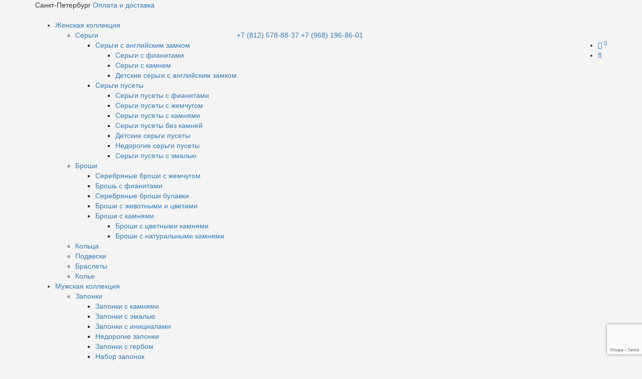

--- FILE ---
content_type: text/html; charset=UTF-8
request_url: https://serebro-altair.ru/catalog/yuvelirnye-ukrasheniya/sergi/2446so
body_size: 48245
content:
<!DOCTYPE HTML>
<html lang="ru">
<head>
    <meta name="cmsmagazine" content="848ae7630557f340f5b1ca0e385dc314" />

    <!-- Google Tag Manager -->
    <script>(function(w,d,s,l,i){w[l]=w[l]||[];w[l].push({'gtm.start':
                new Date().getTime(),event:'gtm.js'});var f=d.getElementsByTagName(s)[0],
            j=d.createElement(s),dl=l!='dataLayer'?'&l='+l:'';j.async=true;j.src=
            'https://www.googletagmanager.com/gtm.js?id='+i+dl;f.parentNode.insertBefore(j,f);
        })(window,document,'script','dataLayer','GTM-P7CWJXG');</script>
    <!-- End Google Tag Manager -->

            <!-- Yandex.Metrika counter -->
<script type="text/javascript" >
    (function (d, w, c) {
        (w[c] = w[c] || []).push(function() {
            try {
                w.yaCounter50521729 = new Ya.Metrika2({
                    id:50521729,
                    clickmap:true,
                    trackLinks:true,
                    accurateTrackBounce:true,
                    webvisor:true
                });
            } catch(e) { }
        });

        var n = d.getElementsByTagName("script")[0],
            s = d.createElement("script"),
            f = function () { n.parentNode.insertBefore(s, n); };
        s.type = "text/javascript";
        s.async = true;
        s.src = "https://mc.yandex.ru/metrika/tag.js";

        if (w.opera == "[object Opera]") {
            d.addEventListener("DOMContentLoaded", f, false);
        } else { f(); }
    })(document, window, "yandex_metrika_callbacks2");
</script>
<noscript><div><img src="https://mc.yandex.ru/watch/50521729" style="position:absolute; left:-9999px;" alt="" /></div></noscript>
<!-- /Yandex.Metrika counter -->

<meta name="yandex-verification" content="c4d052ac7add82f5" />
    
    <base href="/">
    <meta charset="UTF-8">
    <meta name="viewport" content="width=device-width, initial-scale=1"/>
    <meta name="yandex-verification" content="c4d052ac7add82f5"/>
    <meta name="google-site-verification" content="2TyHFP-Ix37YtnO3yNrS550AJY95TSk8Os49fXPeON4"/>
    <meta name=“cmsmagazine” content=“848ae7630557f340f5b1ca0e385dc314"/>
    <meta name="csrf-token" content="Cxm7SApk8yIYlZ7sdTuRHO4tFjfJudisA9OScg3A">
    <title>Серьги с содалитом арт.2446со</title>
        <meta content="Серьги с содалитом арт.2446со: характеристика, описание, цена, преимущества с Альтаир" name="description">
            <meta content="Серьги с содалитом арт.2446со" name="keywords">
        <link href="https://fonts.googleapis.com/css?family=Open+Sans:300,400,700%7cPlayfair+Display:400,700,400i,700i"
          rel="stylesheet">
    <link rel="stylesheet" type="text/css" href="/css/libs/font-awesome.min.css"/>
    <link rel="stylesheet" type="text/css" href="/css/libs/ionicons.min.css"/>
    <link rel="stylesheet" type="text/css" href="/css/libs/bootstrap.min.css"/>
    <link rel="stylesheet" type="text/css" href="/css/libs/bootstrap-theme.min.css"/>
    <link rel="stylesheet" type="text/css" href="/css/libs/jquery.fancybox.min.css"/>
    <link rel="stylesheet" type="text/css" href="/css/libs/jquery-ui.min.css"/>
    <link rel="stylesheet" type="text/css" href="/css/libs/owl.carousel.min.css"/>
    <link rel="stylesheet" type="text/css" href="/css/libs/owl.transitions.min.css"/>
    <link rel="stylesheet" type="text/css" href="/css/libs/jquery.mCustomScrollbar.min.css"/>
    <link rel="stylesheet" type="text/css" href="/css/libs/owl.theme.min.css"/>
    <link rel="stylesheet" type="text/css" href="/css/libs/animate.min.css"/>
    <link rel="stylesheet" type="text/css" href="/css/libs/hover.min.css"/>
    <link rel="stylesheet" type="text/css" href="/css/theme.css?v=040219" media="all"/>
    <link rel="stylesheet" type="text/css" href="/css/responsive.css" media="all"/>
    <link rel="stylesheet" type="text/css" href="/css/browser.css" media="all"/>
    <link rel="shortcut icon" href="https://serebro-altair.ru/images/icon/favicon.png">

    <link rel="canonical" href="https://serebro-altair.ru/catalog/yuvelirnye-ukrasheniya/sergi/2446so"/>

    <!-- <link rel="stylesheet" type="text/css" href="/css/rtl.css" media="all"/> -->
    <style>
            </style>
    <script id="ISDEKscript" type="text/javascript" src="/widget/widjet.js"></script>
    <script type="text/javascript">
        var ourWidjet = new ISDEKWidjet ({
            defaultCity: 'Санкт-Петербург',
            cityFrom: 'Санкт-Петербург',
            country: 'Россия',
            link: 'forpvz',
            path: 'https://serebro-altair.ru/widget/scripts/',
            servicepath: 'https://serebro-altair.ru/service.php',
            apikey: '79f9f46e-638a-4298-90ee-36947d486982',
        });
    </script>

                    <script>
          window.recaptchaKey = '6LfHWUIqAAAAAKH9sBcNxqp3pf72OtLzWsNwoJzh';
        </script>
        <script src="https://www.google.com/recaptcha/api.js?render=6LfHWUIqAAAAAKH9sBcNxqp3pf72OtLzWsNwoJzh"></script>
    
</head>
<body class="preload" style="background:#f4f4f4">
<!-- Google Tag Manager (noscript) -->
<noscript><iframe src="https://www.googletagmanager.com/ns.html?id=GTM-P7CWJXG"
                  height="0" width="0" style="display:none;visibility:hidden"></iframe></noscript>
<!-- End Google Tag Manager (noscript) -->
<div class="wrap">
<header id="header">
  <div class="nav-header nav-header-jewelry5">
    <div class="container">
      <div class="row">
        <div class="col-md-12">
          <div class="logo logo1 d-flex">
            <span class="logo-item">
              Санкт-Петербург
            </span>
            <span class="logo-item">
              <a href="/oplata-i-dostavka">Оплата и доставка</a>
            </span>
            <div class="text-center">
              <a href="/">
                <span class="logo-icon logo-icon_big title24 round white"><img src="storage/Лого_Альтаир_год_в2.png" alt=""></span>
              </a>
            </div>
          </div>
          <!-- End logo -->
          <nav class="main-nav main-nav1 pull-left dark-style">
            <ul>
                              <li class="menu-item-has-children">
    <a href="/catalog/yuvelirnye-ukrasheniya">Женская коллекция</a>
      <ul class="sub-menu">
              <li class="menu-item-has-children">
    <a href="/catalog/yuvelirnye-ukrasheniya/sergi">Серьги</a>
      <ul class="sub-menu">
              <li class="menu-item-has-children">
    <a href="/catalog/yuvelirnye-ukrasheniya/sergi/sergi-s-angliyskim-zamkom">Серьги с английским замком</a>
      <ul class="sub-menu">
              <li class="">
    <a href="/catalog/yuvelirnye-ukrasheniya/sergi/sergi-s-angliyskim-zamkom/sergi-s-fianitom">Серьги с фианитами</a>
  </li>              <li class="">
    <a href="/catalog/yuvelirnye-ukrasheniya/sergi/sergi-s-angliyskim-zamkom/sergi-s-kamnem">Серьги с камнем</a>
  </li>              <li class="">
    <a href="/catalog/yuvelirnye-ukrasheniya/sergi/sergi-s-angliyskim-zamkom/sergi-dlya-detey">Детские серьги с английским замком</a>
  </li>          </ul>
  </li>              <li class="menu-item-has-children">
    <a href="/catalog/yuvelirnye-ukrasheniya/sergi/sergi-pusety">Серьги пусеты</a>
      <ul class="sub-menu">
              <li class="">
    <a href="/catalog/yuvelirnye-ukrasheniya/sergi/sergi-pusety/sergi-s-fianitami">Серьги пусеты с фианитами</a>
  </li>              <li class="">
    <a href="/catalog/yuvelirnye-ukrasheniya/sergi/sergi-pusety/sergi-s-zhemchugom">Серьги пусеты с жемчугом</a>
  </li>              <li class="">
    <a href="/catalog/yuvelirnye-ukrasheniya/sergi/sergi-pusety/sergi-pusety-s-kamnyami">Серьги пусеты с камнями</a>
  </li>              <li class="">
    <a href="/catalog/yuvelirnye-ukrasheniya/sergi/sergi-pusety/sergi-pusety-bez-kamney">Серьги пусеты без камней</a>
  </li>              <li class="">
    <a href="/catalog/yuvelirnye-ukrasheniya/sergi/sergi-pusety/detskye-sergi">Детские серьги пусеты</a>
  </li>              <li class="">
    <a href="/catalog/yuvelirnye-ukrasheniya/sergi/sergi-pusety/nedorogye-sergi">Недорогие серьги пусеты</a>
  </li>              <li class="">
    <a href="/catalog/yuvelirnye-ukrasheniya/sergi/sergi-pusety/sergi-pusety-s-emalyu">Серьги пусеты с эмалью</a>
  </li>          </ul>
  </li>          </ul>
  </li>              <li class="menu-item-has-children">
    <a href="/catalog/yuvelirnye-ukrasheniya/broshi">Броши</a>
      <ul class="sub-menu">
              <li class="">
    <a href="/catalog/yuvelirnye-ukrasheniya/broshi/brosh-s-zhemchugom">Серебряные броши с жемчугом</a>
  </li>              <li class="">
    <a href="/catalog/yuvelirnye-ukrasheniya/broshi/brosh-s-fianitami">Брошь с фианитами</a>
  </li>              <li class="">
    <a href="/catalog/yuvelirnye-ukrasheniya/broshi/brosh-bulavka">Серебряные броши булавки</a>
  </li>              <li class="">
    <a href="/catalog/yuvelirnye-ukrasheniya/broshi/broshi-s-zhivotnymi-i-tsvetami">Броши с животными и цветами</a>
  </li>              <li class="menu-item-has-children">
    <a href="/catalog/yuvelirnye-ukrasheniya/broshi/brosh-s-kamnyami">Броши с камнями</a>
      <ul class="sub-menu">
              <li class="">
    <a href="/catalog/yuvelirnye-ukrasheniya/broshi/brosh-s-kamnyami/broshi-s-tsvetnymi-kamnyami">Броши с цветными камнями</a>
  </li>              <li class="">
    <a href="/catalog/yuvelirnye-ukrasheniya/broshi/brosh-s-kamnyami/brosh-s-naturalnymi-kamnyami">Броши с натуральными камнями</a>
  </li>          </ul>
  </li>          </ul>
  </li>              <li class="">
    <a href="/catalog/yuvelirnye-ukrasheniya/koltsa">Кольца</a>
  </li>              <li class="">
    <a href="/catalog/yuvelirnye-ukrasheniya/podveski">Подвески</a>
  </li>              <li class="">
    <a href="/catalog/yuvelirnye-ukrasheniya/braslety">Браслеты</a>
  </li>              <li class="">
    <a href="/catalog/yuvelirnye-ukrasheniya/kolye">Колье</a>
  </li>          </ul>
  </li>                              <li class="menu-item-has-children">
    <a href="/catalog/muzhskya-kollektsiya">Мужская коллекция</a>
      <ul class="sub-menu">
              <li class="menu-item-has-children">
    <a href="/catalog/muzhskya-kollektsiya/zaponki">Запонки</a>
      <ul class="sub-menu">
              <li class="">
    <a href="/catalog/muzhskya-kollektsiya/zaponki/zaponki-s-kamnyami">Запонки с камнями</a>
  </li>              <li class="">
    <a href="/catalog/muzhskya-kollektsiya/zaponki/zaponki-s-emalyu">Запонки с эмалью</a>
  </li>              <li class="">
    <a href="/catalog/muzhskya-kollektsiya/zaponki/zaponki-s-initsialami">Запонки с инициалами</a>
  </li>              <li class="">
    <a href="/catalog/muzhskya-kollektsiya/zaponki/nedorogie-zaponki">Недорогие запонки</a>
  </li>              <li class="">
    <a href="/catalog/muzhskya-kollektsiya/zaponki/zaponki-s-gerbom">Запонки с гербом</a>
  </li>              <li class="">
    <a href="/catalog/muzhskya-kollektsiya/zaponki/komplekt-zaponok">Набор запонок</a>
  </li>              <li class="">
    <a href="/catalog/muzhskya-kollektsiya/zaponki/zaponki-s-fianitami">Запонки с фианитами</a>
  </li>              <li class="">
    <a href="/catalog/muzhskya-kollektsiya/zaponki/dorogie-zaponki">Дорогие запонки</a>
  </li>          </ul>
  </li>              <li class="">
    <a href="/catalog/muzhskya-kollektsiya/zaponki-nikolaya">Запонки Николая II</a>
  </li>              <li class="menu-item-has-children">
    <a href="/catalog/muzhskya-kollektsiya/zazhimy">Зажимы для галстука</a>
      <ul class="sub-menu">
              <li class="">
    <a href="/catalog/muzhskya-kollektsiya/zazhimy/nabor-zaponki-i-zazhim-dlya-galstuka">Набор запонки и зажим для галстука</a>
  </li>              <li class="">
    <a href="/catalog/muzhskya-kollektsiya/zazhimy/nedorogie-zazhimy-dlya-galstuka">Недорогие зажимы для галстука</a>
  </li>          </ul>
  </li>              <li class="">
    <a href="/catalog/muzhskya-kollektsiya/pechatki">Мужские печатки</a>
  </li>          </ul>
  </li>                              <li class="menu-item-has-children">
    <a href="/catalog/eksklyuzivnye-izdeliya">Эксклюзивные изделия</a>
      <ul class="sub-menu">
              <li class="">
    <a href="/catalog/eksklyuzivnye-izdeliya/elochnye-igrushki">Елочные игрушки</a>
  </li>              <li class="">
    <a href="/catalog/eksklyuzivnye-izdeliya/mototsikly">Мотоциклы</a>
  </li>              <li class="">
    <a href="/catalog/eksklyuzivnye-izdeliya/kollektsiya-kremlya">Коллекция Кремля</a>
  </li>          </ul>
  </li>                              <li class="menu-item-has-children">
    <a href="/catalog/suveniry-i-podarki">Подарки для всех</a>
      <ul class="sub-menu">
              <li class="">
    <a href="/catalog/suveniry-i-podarki/igralnye-kubiki">Игральные кубики</a>
  </li>              <li class="">
    <a href="/catalog/suveniry-i-podarki/ryumka-gilza">Рюмка гильза</a>
  </li>              <li class="menu-item-has-children">
    <a href="/catalog/suveniry-i-podarki/tabletnitsy">Таблетницы</a>
      <ul class="sub-menu">
              <li class="">
    <a href="/catalog/suveniry-i-podarki/tabletnitsy">Таблетницы с камнями</a>
  </li>          </ul>
  </li>              <li class="">
    <a href="/catalog/suveniry-i-podarki/naperstki">Наперстки</a>
  </li>              <li class="menu-item-has-children">
    <a href="/catalog/suveniry-i-podarki/rascheski">Расчески</a>
      <ul class="sub-menu">
              <li class="">
    <a href="/catalog/suveniry-i-podarki/rascheski/serebryanyi-greben">Серебряный гребень</a>
  </li>          </ul>
  </li>              <li class="">
    <a href="/catalog/suveniry-i-podarki/zakolki">Заколки для волос</a>
  </li>              <li class="">
    <a href="/catalog/suveniry-i-podarki/zerkala">Зеркала</a>
  </li>              <li class="">
    <a href="/catalog/suveniry-i-podarki/lozhki-vilki">Ложки, вилки</a>
  </li>              <li class="">
    <a href="/catalog/suveniry-i-podarki/myshki-koshelkovye">Мышки кошельковые</a>
  </li>              <li class="">
    <a href="/catalog/suveniry-i-podarki/ukrasheniya-dlya-bokalov">Украшения для бокалов</a>
  </li>          </ul>
  </li>                              <li class="menu-item-has-children">
    <a href="/catalog/kollektsiya-oberegov">Коллекция оберегов</a>
      <ul class="sub-menu">
              <li class="">
    <a href="/catalog/kollektsiya-oberegov/chertogi">Чертоги</a>
  </li>              <li class="menu-item-has-children">
    <a href="/catalog/kollektsiya-oberegov/slavyanskie-oberegi">Славянские обереги</a>
      <ul class="sub-menu">
              <li class="">
    <a href="/catalog/kollektsiya-oberegov/slavyanskie-oberegi/zhenskie-slavyanskie-oberegi">Женские славянские обереги</a>
  </li>              <li class="">
    <a href="/catalog/kollektsiya-oberegov/slavyanskie-oberegi/clavyanskie-znaki-oberegi">Славянские знаки обереги</a>
  </li>              <li class="">
    <a href="/catalog/kollektsiya-oberegov/slavyanskie-oberegi/muzhskie-slavyanskie-oberegi">Мужские славянские обереги</a>
  </li>              <li class="">
    <a href="/catalog/kollektsiya-oberegov/slavyanskie-oberegi/slavyanskie-amulety-oberegi">Славянские амулеты обереги</a>
  </li>              <li class="">
    <a href="/catalog/kollektsiya-oberegov/slavyanskie-oberegi/slavyanskie-kulony-oberegi">Славянские кулоны обереги</a>
  </li>              <li class="">
    <a href="/catalog/kollektsiya-oberegov/slavyanskie-oberegi/slavyanskie-oberegi-dlya-detey">Славянские обереги для детей</a>
  </li>              <li class="">
    <a href="/catalog/kollektsiya-oberegov/slavyanskie-oberegi/slavyanskie-oberegi-braslety">Славянские обереги браслеты</a>
  </li>              <li class="">
    <a href="/catalog/kollektsiya-oberegov/slavyanskie-oberegi/slavyanskie-koltsa">Славянские кольца</a>
  </li>              <li class="">
    <a href="/catalog/kollektsiya-oberegov/slavyanskie-oberegi/slavyanskie-oberegi-podveski">Славянские обереги подвески</a>
  </li>          </ul>
  </li>              <li class="menu-item-has-children">
    <a href="/catalog/kollektsiya-oberegov/keltskie-oberegi">Кельтские обереги</a>
      <ul class="sub-menu">
              <li class="">
    <a href="/catalog/kollektsiya-oberegov/keltskie-oberegi/keltskie-talismany">Кельтские талисманы</a>
  </li>              <li class="">
    <a href="/catalog/kollektsiya-oberegov/keltskie-oberegi/keltskie-koltsa">Кельтские кольца</a>
  </li>          </ul>
  </li>              <li class="menu-item-has-children">
    <a href="/catalog/kollektsiya-oberegov/oberegi-koltsa">Обереги кольца</a>
      <ul class="sub-menu">
              <li class="">
    <a href="/catalog/kollektsiya-oberegov/oberegi-koltsa/oberegi-koltsa-muzhskiye">Мужские кольца обереги</a>
  </li>              <li class="">
    <a href="/catalog/kollektsiya-oberegov/oberegi-koltsa/koltsa-talismany">Кольца талисманы</a>
  </li>              <li class="">
    <a href="/catalog/kollektsiya-oberegov/oberegi-koltsa/oberegi-koltsa-zhenskiye">Женские кольца обереги</a>
  </li>          </ul>
  </li>              <li class="">
    <a href="/catalog/kollektsiya-oberegov/oberegi-podveski">Обереги подвески</a>
  </li>              <li class="menu-item-has-children">
    <a href="/catalog/kollektsiya-oberegov/oberegi-braslety">Обереги браслеты</a>
      <ul class="sub-menu">
              <li class="">
    <a href="/catalog/kollektsiya-oberegov/oberegi-braslety/muzhskie-oberegi-braslety">Мужские обереги браслеты</a>
  </li>              <li class="">
    <a href="/catalog/kollektsiya-oberegov/oberegi-braslety/zhenskie-oberegi-braslety">Женские обереги браслеты</a>
  </li>              <li class="">
    <a href="/catalog/kollektsiya-oberegov/oberegi-braslety/braslety-oberegi-kamnyi">Обереги браслеты с камнями</a>
  </li>          </ul>
  </li>              <li class="">
    <a href="/catalog/kollektsiya-oberegov/oberegi-sergi">Обереги серьги</a>
  </li>              <li class="">
    <a href="/catalog/kollektsiya-oberegov/oberegi-brelki">Обереги брелки</a>
  </li>              <li class="">
    <a href="/catalog/kollektsiya-oberegov/runi">Руны</a>
  </li>              <li class="">
    <a href="/catalog/kollektsiya-oberegov/totemy-braslety">Тотемы браслеты</a>
  </li>              <li class="">
    <a href="/catalog/kollektsiya-oberegov/totemnyj-godoslov">Тотемный годослов</a>
  </li>              <li class="">
    <a href="/catalog/kollektsiya-oberegov/totemy-koltsa">Тотемы кольца</a>
  </li>              <li class="">
    <a href="/catalog/kollektsiya-oberegov/totemy-scharmy">Тотемы шармы</a>
  </li>          </ul>
  </li>                          </ul>
            <a href="#" class="toggle-mobile-menu"><span></span></a>
          </nav>
          <div class="logo logo2">
            <a href="/">
              <span class="logo-icon logo-icon_big title24 round white"><img src="storage/Лого_Альтаир_год_в2.png" alt=""></span>
            </a>
          </div>
          <!-- End Main Nav -->
          <div class="cart-top2-phone">
            <a href="tel:+7 (812) 578-88-37" class="78126607015">+7 (812) 578-88-37</a>
            <a href="tel:+7 (968) 196-86-01" class="78126607015">+7 (968) 196-86-01</a>
          </div>

          <ul class="wrap-cart-top2 list-inline-block pull-right">
            <li>
              <pre style="display: none;">
          
              </pre>
              <a href="/cart" class="title18 wishlist-link" title="Корзина"><span class="white"><i class="fa fa-shopping-basket"></i></span>
                <sup class="title10 round dark bg-white">0</sup></a>
            </li>
            <li>
              <a href="/search" class="title18 wishlist-link" title="Поиск">
                <span class="white">
                  <i class="fa fa-search" aria-hidden="true"></i>
                </span>
              </a>
            </li>
          </ul>
        </div>
      </div>
    </div>
  </div>
</header>
<!-- End Header -->
    <div class="white-space"></div>
  <section class="breadcrumbs">
    <div class="wrap-bread-crumb">
        <div class="container">
            <div class="bread-crumb" itemscope itemtype="http://schema.org/BreadcrumbList">
                <span itemprop="itemListElement" itemscope
                      itemtype="http://schema.org/ListItem">
                    <a href="/" itemprop="item">
                        <span itemprop="name">Главная</span>
                    </a>
                    <meta itemprop="position" content="1"/>
                </span>

                                                    
                                                    
                
                                    <span itemprop="itemListElement" itemscope
                          itemtype="http://schema.org/ListItem">
                        <a href="/catalog/yuvelirnye-ukrasheniya"
                           itemprop="item">
                            <span itemprop="name">Женская коллекция</span>
                        </a>
                        <meta itemprop="position" content="2"/>
                    </span>
                                    <span itemprop="itemListElement" itemscope
                          itemtype="http://schema.org/ListItem">
                        <a href="/catalog/yuvelirnye-ukrasheniya/sergi"
                           itemprop="item">
                            <span itemprop="name">Серьги</span>
                        </a>
                        <meta itemprop="position" content="3"/>
                    </span>
                
                <span itemprop="itemListElement" itemscope
                      itemtype="http://schema.org/ListItem">
                    <a href="/catalog/yuvelirnye-ukrasheniya/sergi/2446so"
                       itemprop="item" class="hidden"></a>
                        <span itemprop="item">
                            <span itemprop="name">Серьги с содалитом арт.2446со</span>
                        </span>
                        <meta itemprop="position" content="4"/>
                </span>


            </div>
        </div>
    </div>
</section>
  <section id="content">
    <div class="content-page">
      <div class="container">
        <div class="row">
          <div class="col-md-12">
            <div class="content-page-detail">
              <div class="product-detail detail-full-width" itemscope itemtype="http://schema.org/Product">
                <div class="row">
                  <div class="col-md-5 col-sm-12 col-xs-12 product__mobile-content">
                    <div class="detail-tabs">
                                            <div class="detail-tab-content">
                        <div class="tab-content">
                          <div id="tab1" class="tab-pane active">
                            <div class="detail-tab-desc clearfix">
                              <div class="detail-gallery vertical">
                                <div class="mid product-thumb" itemscope itemtype="http://schema.org/ImageObject">
    <img src="storage/product/uvel_ukr/sergi/мои/700x700/2446со.jpg"
         alt="Изображение: Серьги с содалитом арт.2446со"
         title="Серьги с содалитом арт.2446со из серебра, Альтаир"
         itemprop="image"
         itemprop="contentUrl"
    />
  </div>
  <div class="gallery-control">
    <a href="#" class="prev"><i class="fa fa-angle-left"></i></a>
    <div class="carousel" data-visible="6" data-vertical="true" >
      <ul class="list-none">
                  <li itemscope itemtype="http://schema.org/ImageObject">
            <a href="#" class=active>
              <img src="storage/product/uvel_ukr/sergi/мои/700x700/2446со.jpg"
                   alt=""
                   data-fancybox="storage/product/uvel_ukr/sergi/мои/2446со.jpg"
                   itemprop="image"
                   itemprop="contentUrl"
              />
            </a>
          </li>
              </ul>
    </div>
    <a href="#" class="next"><i class="fa fa-angle-right"></i></a>
  </div>
                              </div>
                            </div>
                          </div>
                          <div id="tab2" class="tab-pane">
                            <div class="detail-tab-review">
                              <div class="mid video">
                                
                              </div>
                            </div>
                          </div>
                        </div>
                        <div class="detail-share-social text-center">
  <script src="//yastatic.net/es5-shims/0.0.2/es5-shims.min.js"></script>
  <script src="//yastatic.net/share2/share.js"></script>
  <div class="ya-share2"
       data-services="collections,vkontakte,facebook,twitter,odnoklassniki,moimir,viber,whatsapp,skype,telegram"></div>
</div>                      </div>
                    </div>
                  </div>
                  <div class="product__desktop-content col-md-5 col-sm-12 col-xs-12">
                    <div class="detail-gallery vertical">
                      <div class="mid product-thumb" itemscope itemtype="http://schema.org/ImageObject">
    <img src="storage/product/uvel_ukr/sergi/мои/700x700/2446со.jpg"
         alt="Изображение: Серьги с содалитом арт.2446со"
         title="Серьги с содалитом арт.2446со из серебра, Альтаир"
         itemprop="image"
         itemprop="contentUrl"
    />
  </div>
  <div class="gallery-control">
    <a href="#" class="prev"><i class="fa fa-angle-left"></i></a>
    <div class="carousel" data-visible="6" data-vertical="true" >
      <ul class="list-none">
                  <li itemscope itemtype="http://schema.org/ImageObject">
            <a href="#" class=active>
              <img src="storage/product/uvel_ukr/sergi/мои/700x700/2446со.jpg"
                   alt=""
                   data-fancybox="storage/product/uvel_ukr/sergi/мои/2446со.jpg"
                   itemprop="image"
                   itemprop="contentUrl"
              />
            </a>
          </li>
              </ul>
    </div>
    <a href="#" class="next"><i class="fa fa-angle-right"></i></a>
  </div>
                      <div class="mid video">
                        
                      </div>
                    </div>
                    <div class="detail-share-social text-center">
  <script src="//yastatic.net/es5-shims/0.0.2/es5-shims.min.js"></script>
  <script src="//yastatic.net/share2/share.js"></script>
  <div class="ya-share2"
       data-services="collections,vkontakte,facebook,twitter,odnoklassniki,moimir,viber,whatsapp,skype,telegram"></div>
</div>                  </div>

                  <div class="col-md-7 col-sm-12 col-xs-12">
                    <div class="detail-info">
                      <h1 class="product-title title24 text-uppercase dark font-bold  nowrap-text" itemprop="name">Серьги с содалитом арт.2446со</h1>
                      <div class="product-price  product-price28">
                        <del
                            class="dark opaci title14"></del>
                        <ins
                            class="title24 color font-bold" itemprop="offers" itemscope itemtype="http://schema.org/Offer"><span itemprop="price">5100</span> <span class="rub" itemprop="priceCurrency" content="RUB">₽</span></ins>
                      </div>

                                              <p class="desc product-desc" itemprop="description"><p>Серьги с содалитом и фианитами из серебра 925 пробы.</p></p>
                                            
                      <div class="detail-extra-link">
                                              <a href="#" class="wishlist-link" onclick="ym(50521729, 'reachGoal', 'korzina'); gtag('event', 'add_to_cart', { 'event_category': 'zakaz', 'event_action': 'button', }); return true;">
                          <i class="icon ion-ios-cart-outline"
                              data-slug="2446so" data-id="1208">
                          </i>
                          <span>Добавить в корзину</span>
                        </a>
                        <div class="detail-extra__block">
                          <button data-count="minus" data-id="1208" class="detail-extra__minus">-</button>
                          <input class="detail-extra__count" type="number" min="1" max="100" value="1">
                          <button data-count="plus" data-id="1208" class="detail-extra__plus">+</button>
                        </div>
                                                                      </div>
                      <ul class="list-none product-meta-info" itemprop="description">
                        
                        
                        <li>
                                                      <div class="item-product-meta-info product-code-info">
                              <label>Артикул:</label>
                              <span>2446со</span>
                            </div>
                                                  </li>
                        <li>
                                                      <div class="item-product-meta-info product-material-info">
                              <label>Материал:</label>
                              <span>серебро 925</span>
                            </div>
                                                  </li>
                        <li>
                                                      <div class="item-product-meta-info product-weight-info">
                              <label>Средний вес:</label>
                              <span>7.75 г</span>
                            </div>
                                                  </li>
                        <li>
                                                  </li>
                        <li>
                                                      <div class="item-product-meta-info product-piece-info">
                              <label>Вставка:</label>
                              <span>Содалит, фианиты</span>
                            </div>
                                                  </li>
                                                                              <li>
                              <div class="item-product-meta-info product-fastener_type-info">
                                <label>Вид застежки:</label>
                                <span>Английский замок</span>
                              </div>
                            </li>
                                                                                                    <li>
                            <div class="item-product-meta-info product-category-info">
                              <label>Категории:</label>
                                                              <a href="/catalog/yuvelirnye-ukrasheniya">Женская коллекция</a>
                                                              <a href="/catalog/yuvelirnye-ukrasheniya/sergi">Серьги</a>
                                                              <a href="/catalog/yuvelirnye-ukrasheniya/sergi/sergi-s-angliyskim-zamkom">Серьги с английским замком</a>
                                                              <a href="/catalog/yuvelirnye-ukrasheniya/sergi/sergi-s-angliyskim-zamkom/sergi-s-kamnem">Серьги с камнем</a>
                                                          </div>
                          </li>
                                              </ul>
                                              <h3 style="margin-top: 30px; margin-bottom: 20px" class="play-font">
                          В комплект к этому товару подойдёт</h3>
                        <ul class="list-none list-product-group">
                                                      <li>
                              <div class="item-product-group table-custom" itemscope itemtype="http://schema.org/Product">
                                <div class="product-thumb" itemscope itemtype="http://schema.org/ImageObject">
                                  <a href="/catalog/yuvelirnye-ukrasheniya/koltsa/1607so" class="product-thumb-link">
                                    <img src="storage/product/uvel_ukr/koltsa/мои/700x700/1607со.jpg" alt="" itemprop="image" itemprop="contentUrl">
                                  </a>
                                </div>
                                <div class="product-info" itemprop="description">
                                  <h3 class="product-title title14 text-uppercase play-font" itemprop="name">
                                    <a href="/catalog/yuvelirnye-ukrasheniya/koltsa/1607so"
                                       class="dark">Кольцо с содалитом арт.1607со</a></h3>
                                  <div class="product-price play-font">
                                    <del class="silver"></del>
                                    <ins class="title14 dark" itemprop="offers" itemscope itemtype="http://schema.org/Offer"><span itemprop="price">3100</span> <span class="rub" itemprop="priceCurrency" content="RUB">₽</span></ins>
                                  </div>
                                </div>
                                <div class="product-extra-link4 title18">
                                  <a href="#" class="wishlist-link black inline-block" onclick="ym(50521729, 'reachGoal', 'korzina');  gtag('event', 'add_to_cart', { 'event_category': 'korzina', 'event_action': 'button', }); return true;">
    <i class="icon ion-ios-cart-outline" data-slug="1607so"></i>
    <span class="title10 white text-uppercase">Добавить в корзину</span>
</a>
                                </div>
                              </div>
                            </li>
                                                  </ul>
                                          </div>
                  </div>
                </div>
              </div>
              <!-- End Product Detail -->
                          </div>
          </div>
        </div>
      </div>
    </div>
  </section>
<!-- End Content -->
<footer id="footer">
    <div class="footer-dark-style">
        <div class="footer2 bg-dark">
            <div class="container">
                <div class="main-footer2">
                    <div class="row">
                        <div class="col-md-4 col-sm-4 col-xs-12">
                            <h2 class="title30 white play-font font-italic">Информация для покупателя</h2>
                            <ul class="footer-menu text-uppercase text-center list-inline-block">
                                                                    <li><a href="/about" class="white wobble-top">Наша компания</a></li>
                                                                    <li><a href="/oplata-i-dostavka" class="white wobble-top">Оплата и доставка</a></li>
                                                                    <li><a href="/kachestvo-izdeliya" class="white wobble-top">Качество изделия</a></li>
                                                                    <li><a href="/terms-of-return" class="white wobble-top">Гарантия и возврат</a></li>
                                                                    <li><a href="/privacy-policy" class="white wobble-top">Политика конфиденциальности</a></li>
                                                                    <li><a href="/articles" class="white wobble-top">Журнал новостей</a></li>
                                                                    <li><a href="/contacts" class="white wobble-top">Контакты</a></li>
                                                                    <li><a href="/sitemap" class="white wobble-top">Карта сайта</a></li>
                                                            </ul>
                        </div>
                        <div class="col-md-4 col-sm-4 col-xs-12">
                            <div class="block-footer2">
                                <h2 class="title30 white play-font font-italic">Разделы сайта</h2>
                                <ul class="footer-menu footer-menu2 text-uppercase text-center list-inline-block">
                                                                            <li><a href="/catalog/yuvelirnye-ukrasheniya" class="white wobble-top">Женская коллекция</a></li>
                                                                            <li><a href="/catalog/muzhskya-kollektsiya" class="white wobble-top">Мужская коллекция</a></li>
                                                                            <li><a href="/catalog/eksklyuzivnye-izdeliya" class="white wobble-top">Эксклюзивные изделия</a></li>
                                                                            <li><a href="/catalog/suveniry-i-podarki" class="white wobble-top">Подарки для всех</a></li>
                                                                            <li><a href="/catalog/kollektsiya-oberegov" class="white wobble-top">Коллекция оберегов</a></li>
                                                                    </ul>
                                <ul class="list-none contact-foter2">
                                    <li>
                                        <i class="fa fa-volume-control-phone white"></i>
                                        <span class="text-uppercase white opaci">
                                            <a class="white opaci"
                                               href="tel:+7 (812) 578-88-37">+7 (812) 578-88-37</a>
                                        </span>
                                    </li>
                                    <li>
                                        <i class="fa fa-volume-control-phone white"></i>
                                        <span class="text-uppercase white opaci">
                                            <a class="white opaci"
                                               href="tel:+7 (968) 196-86-01">+7 (968) 196-86-01</a>
                                        </span>
                                    </li>
                                    <li>
                                        <i class="fa fa-envelope white"></i>
                                        <a class="white opaci"
                                           href="mailto:info@serebro-altair.ru">info@serebro-altair.ru</a>
                                    </li>
                                </ul>
                            </div>
                        </div>
                        <div class="col-md-4 col-sm-4 col-xs-12">
                            <div class="block-footer2">
                                <h2 class="title30 white play-font font-italic">Подписка на новинки</h2>
                                <div class="thanks">
                                    <p class="desc white opaci thanks">Спасибо за Вашу подписку.</p>
                                </div>
                                <p class="desc white opaci">Введите свою почту чтобы подписаться на рассылку о
                                    новинках.</p>
                                <form class="form-newsletter2 feedback-form" method="post">
                                    <input type="hidden" name="type" value="subscribe">
                                    <input required
                                           type="text"
                                           name="email"
                                           placeholder="Электронная почта"
                                           pattern="[a-z0-9._%+-]+@[a-z0-9.-]+\.[a-z]{2,3}$"
                                           oninvalid="this.setCustomValidity('Введите корректный адрес электронной почты')"
                                           oninput="setCustomValidity('')"
                                    >
                                    <input type="submit" value="Подписаться">
                                </form>
                            </div>
                            <div class="block-footer2">
                                <h2 class="title18 play-font white text-center font-italic">Подпишитесь на нас в
                                    соцсетях</h2>
                                                                    <div class="social-network-footer text-center">
                                                                                    <a href="https://vk.com/altairserebrospb2000" title="VK" class="inline-block round" target="_blank">
                                                <i class="fa fa-vk"></i>
                                            </a>
                                                                                    <a href="https://vk.com/altairserebrospb" title="VK елочные игрушки" class="inline-block round" target="_blank">
                                                <i class="fa fa-vk"></i>
                                            </a>
                                                                                    <a href="https://t.me/serebroaltair" title="Telegram" class="inline-block round" target="_blank">
                                                <i class="fa fa-telegram"></i>
                                            </a>
                                                                                    <a href="https://t.me/AltairVDV" title="Telegram елочные игрушки" class="inline-block round" target="_blank">
                                                <i class="fa fa-telegram"></i>
                                            </a>
                                                                            </div>
                                                            </div>
                        </div>
                    </div>
                </div>
                <!-- End Main Footer -->
                <div class="footer-bottom2">
                    <p class="desc copyright-footer text-center"><span class="white opaci">Альтаир © 2018 Создание сайта — </span>
                        <a target="_blank" href="https://Molinos.Ru" class="white">Molinos.Ru</a></p>
                </div>
            </div>
        </div>
    </div>
</footer>

<div class="popup-cart" style="display: none;">
    <div class="popup-cart-content">
        <p>
        </p>
    </div>
</div><!-- End Footer -->
    <a href="#" class="scroll-top dark"><i class="fa fa-angle-up"></i></a>
</div>
<script src="/js/libs/jquery-3.2.1.min.js"></script>
<script src="/js/libs/bootstrap.min.js"></script>
<script src="/js/libs/jquery.fancybox.min.js"></script>
<script src="/js/libs/jquery-ui.min.js"></script>
<script src="/js/libs/owl.carousel.min.js"></script>
<script src="/js/libs/jquery.jcarousellite.min.js"></script>
<script src="/js/libs/jquery.mCustomScrollbar.min.js"></script>
<script src="/js/libs/jquery.elevatezoom.min.js"></script>
<script src="/js/libs/popup.min.js"></script>
<script src="/js/libs/timecircles.min.js"></script>
<script src="/js/libs/jquery.maskedinput.js"></script>
<script src="/js/libs/wow.min.js"></script>
<script src="/js/theme.js?v=040219"></script>

    <div class="mango-callback" data-settings='{"type":"", "id": "MTAwMDk1MDc=","autoDial" : "0", "lang" : "ru-ru", "host":"widgets.mango-office.ru/", "errorMessage": "В данный момент наблюдаются технические проблемы и совершение звонка невозможно"}'>
    </div>
    <script>!function(t){function e(){i=document.querySelectorAll(".button-widget-open");for(var e=0;e<i.length;e++)"true"!=i[e].getAttribute("init")&&(options=JSON.parse(i[e].closest('.'+t).getAttribute("data-settings")),i[e].setAttribute("onclick","alert('"+options.errorMessage+"(0000)'); return false;"))}function o(t,e,o,n,i,r){var s=document.createElement(t);for(var a in e)s.setAttribute(a,e[a]);s.readyState?s.onreadystatechange=o:(s.onload=n,s.onerror=i),r(s)}function n(){for(var t=0;t<i.length;t++){var e=i[t];if("true"!=e.getAttribute("init")){options=JSON.parse(e.getAttribute("data-settings"));var o=new MangoWidget({host:window.location.protocol+'//'+options.host,id:options.id,elem:e,message:options.errorMessage});o.initWidget(),e.setAttribute("init","true"),i[t].setAttribute("onclick","")}}}host=window.location.protocol+"//widgets.mango-office.ru/";var i=document.getElementsByClassName(t);o("link",{rel:"stylesheet",type:"text/css",href:host+"css/widget-button.css"},function(){},function(){},e,function(t){document.documentElement.insertBefore(t,document.documentElement.firstChild)}),o("script",{type:"text/javascript",src:host+"widgets/mango-callback.js"},function(){("complete"==this.readyState||"loaded"==this.readyState)&&n()},n,e,function(t){document.documentElement.appendChild(t)})}("mango-callback");</script>

<script>
    (function(w, d, u, i, o, s, p) {
        if (d.getElementById(i)) { return; } w['MangoObject'] = o;
        w[o] = w[o] || function() { (w[o].q = w[o].q || []).push(arguments) }; w[o].u = u; w[o].t = 1 * new Date();
        s = d.createElement('script'); s.async = 1; s.id = i; s.src = u;
        p = d.getElementsByTagName('script')[0]; p.parentNode.insertBefore(s, p);
    }(window, document, '//widgets.mango-office.ru/widgets/mango.js', 'mango-js', 'mgo'));
    mgo({calltracking: {id: 17299, elements: [{"selector":".78126607015"}]}});
</script>

</body>
</html>


--- FILE ---
content_type: text/html; charset=utf-8
request_url: https://www.google.com/recaptcha/api2/anchor?ar=1&k=6LfHWUIqAAAAAKH9sBcNxqp3pf72OtLzWsNwoJzh&co=aHR0cHM6Ly9zZXJlYnJvLWFsdGFpci5ydTo0NDM.&hl=en&v=naPR4A6FAh-yZLuCX253WaZq&size=invisible&anchor-ms=20000&execute-ms=15000&cb=84m92x3iwj5e
body_size: 45165
content:
<!DOCTYPE HTML><html dir="ltr" lang="en"><head><meta http-equiv="Content-Type" content="text/html; charset=UTF-8">
<meta http-equiv="X-UA-Compatible" content="IE=edge">
<title>reCAPTCHA</title>
<style type="text/css">
/* cyrillic-ext */
@font-face {
  font-family: 'Roboto';
  font-style: normal;
  font-weight: 400;
  src: url(//fonts.gstatic.com/s/roboto/v18/KFOmCnqEu92Fr1Mu72xKKTU1Kvnz.woff2) format('woff2');
  unicode-range: U+0460-052F, U+1C80-1C8A, U+20B4, U+2DE0-2DFF, U+A640-A69F, U+FE2E-FE2F;
}
/* cyrillic */
@font-face {
  font-family: 'Roboto';
  font-style: normal;
  font-weight: 400;
  src: url(//fonts.gstatic.com/s/roboto/v18/KFOmCnqEu92Fr1Mu5mxKKTU1Kvnz.woff2) format('woff2');
  unicode-range: U+0301, U+0400-045F, U+0490-0491, U+04B0-04B1, U+2116;
}
/* greek-ext */
@font-face {
  font-family: 'Roboto';
  font-style: normal;
  font-weight: 400;
  src: url(//fonts.gstatic.com/s/roboto/v18/KFOmCnqEu92Fr1Mu7mxKKTU1Kvnz.woff2) format('woff2');
  unicode-range: U+1F00-1FFF;
}
/* greek */
@font-face {
  font-family: 'Roboto';
  font-style: normal;
  font-weight: 400;
  src: url(//fonts.gstatic.com/s/roboto/v18/KFOmCnqEu92Fr1Mu4WxKKTU1Kvnz.woff2) format('woff2');
  unicode-range: U+0370-0377, U+037A-037F, U+0384-038A, U+038C, U+038E-03A1, U+03A3-03FF;
}
/* vietnamese */
@font-face {
  font-family: 'Roboto';
  font-style: normal;
  font-weight: 400;
  src: url(//fonts.gstatic.com/s/roboto/v18/KFOmCnqEu92Fr1Mu7WxKKTU1Kvnz.woff2) format('woff2');
  unicode-range: U+0102-0103, U+0110-0111, U+0128-0129, U+0168-0169, U+01A0-01A1, U+01AF-01B0, U+0300-0301, U+0303-0304, U+0308-0309, U+0323, U+0329, U+1EA0-1EF9, U+20AB;
}
/* latin-ext */
@font-face {
  font-family: 'Roboto';
  font-style: normal;
  font-weight: 400;
  src: url(//fonts.gstatic.com/s/roboto/v18/KFOmCnqEu92Fr1Mu7GxKKTU1Kvnz.woff2) format('woff2');
  unicode-range: U+0100-02BA, U+02BD-02C5, U+02C7-02CC, U+02CE-02D7, U+02DD-02FF, U+0304, U+0308, U+0329, U+1D00-1DBF, U+1E00-1E9F, U+1EF2-1EFF, U+2020, U+20A0-20AB, U+20AD-20C0, U+2113, U+2C60-2C7F, U+A720-A7FF;
}
/* latin */
@font-face {
  font-family: 'Roboto';
  font-style: normal;
  font-weight: 400;
  src: url(//fonts.gstatic.com/s/roboto/v18/KFOmCnqEu92Fr1Mu4mxKKTU1Kg.woff2) format('woff2');
  unicode-range: U+0000-00FF, U+0131, U+0152-0153, U+02BB-02BC, U+02C6, U+02DA, U+02DC, U+0304, U+0308, U+0329, U+2000-206F, U+20AC, U+2122, U+2191, U+2193, U+2212, U+2215, U+FEFF, U+FFFD;
}
/* cyrillic-ext */
@font-face {
  font-family: 'Roboto';
  font-style: normal;
  font-weight: 500;
  src: url(//fonts.gstatic.com/s/roboto/v18/KFOlCnqEu92Fr1MmEU9fCRc4AMP6lbBP.woff2) format('woff2');
  unicode-range: U+0460-052F, U+1C80-1C8A, U+20B4, U+2DE0-2DFF, U+A640-A69F, U+FE2E-FE2F;
}
/* cyrillic */
@font-face {
  font-family: 'Roboto';
  font-style: normal;
  font-weight: 500;
  src: url(//fonts.gstatic.com/s/roboto/v18/KFOlCnqEu92Fr1MmEU9fABc4AMP6lbBP.woff2) format('woff2');
  unicode-range: U+0301, U+0400-045F, U+0490-0491, U+04B0-04B1, U+2116;
}
/* greek-ext */
@font-face {
  font-family: 'Roboto';
  font-style: normal;
  font-weight: 500;
  src: url(//fonts.gstatic.com/s/roboto/v18/KFOlCnqEu92Fr1MmEU9fCBc4AMP6lbBP.woff2) format('woff2');
  unicode-range: U+1F00-1FFF;
}
/* greek */
@font-face {
  font-family: 'Roboto';
  font-style: normal;
  font-weight: 500;
  src: url(//fonts.gstatic.com/s/roboto/v18/KFOlCnqEu92Fr1MmEU9fBxc4AMP6lbBP.woff2) format('woff2');
  unicode-range: U+0370-0377, U+037A-037F, U+0384-038A, U+038C, U+038E-03A1, U+03A3-03FF;
}
/* vietnamese */
@font-face {
  font-family: 'Roboto';
  font-style: normal;
  font-weight: 500;
  src: url(//fonts.gstatic.com/s/roboto/v18/KFOlCnqEu92Fr1MmEU9fCxc4AMP6lbBP.woff2) format('woff2');
  unicode-range: U+0102-0103, U+0110-0111, U+0128-0129, U+0168-0169, U+01A0-01A1, U+01AF-01B0, U+0300-0301, U+0303-0304, U+0308-0309, U+0323, U+0329, U+1EA0-1EF9, U+20AB;
}
/* latin-ext */
@font-face {
  font-family: 'Roboto';
  font-style: normal;
  font-weight: 500;
  src: url(//fonts.gstatic.com/s/roboto/v18/KFOlCnqEu92Fr1MmEU9fChc4AMP6lbBP.woff2) format('woff2');
  unicode-range: U+0100-02BA, U+02BD-02C5, U+02C7-02CC, U+02CE-02D7, U+02DD-02FF, U+0304, U+0308, U+0329, U+1D00-1DBF, U+1E00-1E9F, U+1EF2-1EFF, U+2020, U+20A0-20AB, U+20AD-20C0, U+2113, U+2C60-2C7F, U+A720-A7FF;
}
/* latin */
@font-face {
  font-family: 'Roboto';
  font-style: normal;
  font-weight: 500;
  src: url(//fonts.gstatic.com/s/roboto/v18/KFOlCnqEu92Fr1MmEU9fBBc4AMP6lQ.woff2) format('woff2');
  unicode-range: U+0000-00FF, U+0131, U+0152-0153, U+02BB-02BC, U+02C6, U+02DA, U+02DC, U+0304, U+0308, U+0329, U+2000-206F, U+20AC, U+2122, U+2191, U+2193, U+2212, U+2215, U+FEFF, U+FFFD;
}
/* cyrillic-ext */
@font-face {
  font-family: 'Roboto';
  font-style: normal;
  font-weight: 900;
  src: url(//fonts.gstatic.com/s/roboto/v18/KFOlCnqEu92Fr1MmYUtfCRc4AMP6lbBP.woff2) format('woff2');
  unicode-range: U+0460-052F, U+1C80-1C8A, U+20B4, U+2DE0-2DFF, U+A640-A69F, U+FE2E-FE2F;
}
/* cyrillic */
@font-face {
  font-family: 'Roboto';
  font-style: normal;
  font-weight: 900;
  src: url(//fonts.gstatic.com/s/roboto/v18/KFOlCnqEu92Fr1MmYUtfABc4AMP6lbBP.woff2) format('woff2');
  unicode-range: U+0301, U+0400-045F, U+0490-0491, U+04B0-04B1, U+2116;
}
/* greek-ext */
@font-face {
  font-family: 'Roboto';
  font-style: normal;
  font-weight: 900;
  src: url(//fonts.gstatic.com/s/roboto/v18/KFOlCnqEu92Fr1MmYUtfCBc4AMP6lbBP.woff2) format('woff2');
  unicode-range: U+1F00-1FFF;
}
/* greek */
@font-face {
  font-family: 'Roboto';
  font-style: normal;
  font-weight: 900;
  src: url(//fonts.gstatic.com/s/roboto/v18/KFOlCnqEu92Fr1MmYUtfBxc4AMP6lbBP.woff2) format('woff2');
  unicode-range: U+0370-0377, U+037A-037F, U+0384-038A, U+038C, U+038E-03A1, U+03A3-03FF;
}
/* vietnamese */
@font-face {
  font-family: 'Roboto';
  font-style: normal;
  font-weight: 900;
  src: url(//fonts.gstatic.com/s/roboto/v18/KFOlCnqEu92Fr1MmYUtfCxc4AMP6lbBP.woff2) format('woff2');
  unicode-range: U+0102-0103, U+0110-0111, U+0128-0129, U+0168-0169, U+01A0-01A1, U+01AF-01B0, U+0300-0301, U+0303-0304, U+0308-0309, U+0323, U+0329, U+1EA0-1EF9, U+20AB;
}
/* latin-ext */
@font-face {
  font-family: 'Roboto';
  font-style: normal;
  font-weight: 900;
  src: url(//fonts.gstatic.com/s/roboto/v18/KFOlCnqEu92Fr1MmYUtfChc4AMP6lbBP.woff2) format('woff2');
  unicode-range: U+0100-02BA, U+02BD-02C5, U+02C7-02CC, U+02CE-02D7, U+02DD-02FF, U+0304, U+0308, U+0329, U+1D00-1DBF, U+1E00-1E9F, U+1EF2-1EFF, U+2020, U+20A0-20AB, U+20AD-20C0, U+2113, U+2C60-2C7F, U+A720-A7FF;
}
/* latin */
@font-face {
  font-family: 'Roboto';
  font-style: normal;
  font-weight: 900;
  src: url(//fonts.gstatic.com/s/roboto/v18/KFOlCnqEu92Fr1MmYUtfBBc4AMP6lQ.woff2) format('woff2');
  unicode-range: U+0000-00FF, U+0131, U+0152-0153, U+02BB-02BC, U+02C6, U+02DA, U+02DC, U+0304, U+0308, U+0329, U+2000-206F, U+20AC, U+2122, U+2191, U+2193, U+2212, U+2215, U+FEFF, U+FFFD;
}

</style>
<link rel="stylesheet" type="text/css" href="https://www.gstatic.com/recaptcha/releases/naPR4A6FAh-yZLuCX253WaZq/styles__ltr.css">
<script nonce="9Ivq4J3GkWmTyGWOvO7J2w" type="text/javascript">window['__recaptcha_api'] = 'https://www.google.com/recaptcha/api2/';</script>
<script type="text/javascript" src="https://www.gstatic.com/recaptcha/releases/naPR4A6FAh-yZLuCX253WaZq/recaptcha__en.js" nonce="9Ivq4J3GkWmTyGWOvO7J2w">
      
    </script></head>
<body><div id="rc-anchor-alert" class="rc-anchor-alert"></div>
<input type="hidden" id="recaptcha-token" value="[base64]">
<script type="text/javascript" nonce="9Ivq4J3GkWmTyGWOvO7J2w">
      recaptcha.anchor.Main.init("[\x22ainput\x22,[\x22bgdata\x22,\x22\x22,\[base64]/[base64]/MjU1Ok4/NToyKSlyZXR1cm4gZmFsc2U7cmV0dXJuKHE9eShtLChtLnBmPUssTj80MDI6MCkpLFYoMCxtLG0uUyksbS51KS5wdXNoKFtxVSxxLE4/[base64]/[base64]/[base64]/[base64]/[base64]/[base64]/[base64]\\u003d\\u003d\x22,\[base64]\\u003d\x22,\x22wrN4H8Khwp/CrhMcQMOZw7EzwrnDuwbCmsOlPcKlE8OoOU/DsT7CssOKw7zCmC4wecOuw5LCl8O2MF/DusOrwp0TwpjDlsOaOMOSw6jCr8KtwqXCrMOzw7TCq8OHWsOCw6/Dr19mIkHCgMKpw5TDosOwISY1C8KPZkx4woUww6rDnsOWwrPCo3HCpVIDw6plM8KaGcOqQMKLwqgAw7bDsVwww7lMw4XClMKvw6o/w7ZbwqbDhsKbWjgBwo5zPMKGRMOvdMOqeDTDnTA5SsOxwrnCnsO9wr0vwowYwrBZwqF+wrUpb0fDhidzUinCicKgw5EjMMOHwroGw5vCszbCtSdLw4nCuMOCwoM7w4c7CsOMwps9H1NHbcKLSBzDvyLCp8OmwrpKwp1kwrjCk0jCsiQUTkAvIsO/w63CvMO8wr1NSFUUw5smJhLDiX4Pa3Ejw7Ncw4cHDMK2MMKuFXjCvcKGe8OVDMK5SmjDiWtFLRY0wpVMwqITM0cuNGcCw6vCjcOHK8OAw7PDnsOLfsKUwo7CiTwjeMK8wrQCwoFsZlbDh2LCh8KpwpTCkMKiwpTDl01cw7vDl395w54/QmtNVMK3e8KqKsO3wovClcKBwqHCgcKEAV48w4p9F8OhwqfCh2k3UMOXRcOzZ8OoworChsOIw5nDrm0Ec8KsP8KYQnkCwoDCscO2JcKDXMKvbVomw7DCuggpOAY9wpzChxzDrsK+w5DDlXjCuMOSKQTCsMK8HMKZwr/CqFhSQcK9I8O5QsKhGsOcw5LCgF/Cs8K0YnUowqpzC8O/L20TIMKzM8O1w47DjcKmw4HCksOiF8KQUQJBw6jCtMKzw6hswpHDrXLCgsOfwpvCt1nCtT7DtFwbw5XCr0V/w5nCsRzDqFJ7wqfDtlPDnMOYc3XCncO3wpVZa8K5H3ArEsKSw4R9w53DocKJw5jCgSEBb8O0w7XDhcKJwqxcwroxVMKMc1XDr1/DgsKXwp/Cv8KAwpZVwonDmm/CsCzCssK+w5BYbnFITXHCln7CigPCscKpwqTDucORDsOcbsOzwpksAcKLwoBiw4tlwpB7wpJ6K8Ofw4DCkjHCpcKHcWcWD8KFwobDhwdNwpNRW8KTEsOlbyzCkUVcMEPCiCR/w4Yhe8KuA8K8w7bDqX3CqjjDpMKresOfwrDCtWnCkkzCoHbCjSpKAMKmwr/CjCEFwqFPw5zCl0dQIWYqFD4RwpzDswvDhcOHWjPCg8OeSBNGwqItwo5gwp9wwpHDvEwZw5/DhAHCj8OsNFvCoB8DwqjChAwhJ1TCqCswYMO7QkbCkEY7w4rDusKhwrIDZWfCu0MbBsKgC8O/wqjDohTCqGLDv8O4VMKqw47ChcOrw4dVBQ/DjcKkWsKxw5VfNMONw5o8wqrCi8KkAMKPw5Uzw5slb8O9XlDCo8OWwo9Tw5zCgcKew6nDl8OTKRXDjsKDLwvCtVvCg1bChMKEw48yasOVDj9qAzJLBmcyw5vClQEqw5zDn0zDksOWw5o0w4XCs10/[base64]/Dg8K6fsOfw4XDvB9Sw7IRw7YewrMGw7YYwoZpw6Q/woTCnSjCuibCtjXCqGFywo1XfMK2wrJECztnACMEw6NLwpAzwpfDinJOZMKRc8K0QcOXwr3Dh1tqPsOewo7ClMKFw6LCu8Kdw4jDv1R+woY1O1XCjsKRw7QaEsKgfTZzwrB2NsO+wonCqjgcwqHCvzrDhsKBwqhKDS/DtcOiwpcUcmrDjcOoWsKXE8Ozw5BXw7BmA07DhMO1KMKzZcOSEj3Dnk8OwoXCs8OGO1DCi0HCjDFmwqvClDcsJ8OjMcOwwr/CkFoMwpjDiUHDiXXCp2XCq1PCsS7DpMKQwrUNfcKNciTCqwjCl8K8R8O9cSHDmFTCpybDlADDkcK8BQU3w6tDwrXDgsO6w6zCsG3DusOgw5HClsKjSTXCsCbDvcOHJMK8IcOyQMOxZ8K0w6/DtcO/w5BEeGLCsgDCoMOfbsK0wqXDusOwPF9nccOCw6QCUQ0Hwp5DIwvCi8OHM8OMwrcUXcO8w7oFwojCj8Knwr7ClMKOwrjCm8KsFx7Cjyp8wq7DlEfDqnPCnsKfWsOVw5ZRfcKNw4duLcOyw6R4IVxRw6cUw7DCscKBwrbDrsOXZ08NVMO0w7/Cu3jCscKFZsKfwrHCsMObwrfCoR7DgMOMwqwaC8O3DnYdH8OPCGPDuHQUccORGMKNwr5BP8OSwrrCpjIHG3MEw70AwpHDvsO3wp/[base64]/[base64]/w65RLMKPBcK2FkNsKMKDcsKaMMKiw4kLP8KnwrLDgsOdX2/Dl3nDh8KJCMK9wqYHw6TDvMOlw6bDp8KaEHvDg8OuHC3DuMOzw6XDl8K4BzPCrsK1K8Kfwq8jwojCtMKSbCPChlV5SMKZwq3DpCDCt2F/SWbDtsOOZ1PCvT7CqcOGCQ8eEm3DpTDCvMK8Xi7Dk3nDqsO6VsO8w5I6w4/DmcKWwq0mw6nDiAdcw73Cjx7Cr0fDssOYw4BZeXXCrMOHw5PCoxbCscK6B8O6w4w0LcOGBErCp8KLwpfDl0fDjBk5wqF/T1U4bxI/wo03w5TCuEVJQMKxwotFLMKew7fCp8Kowp/Duxhmwp4Gw5Uhw7BqRRrDmHERJMK1wpXDhgrDkDpiDBbCrMO4DsOjw4rDg23CjHxpw4MfwofCvzfCsi3DgsOANsOUw44oPGrCmMOwCcKrR8KkdMOCWsOYK8Kdw5rDtmotw5IOW3UZw5NhwoA6aUMOI8OQHsOowo/DssKKAGzCtQ5xdhjDojbDqwnCk8KcW8OKTlfDrV1ma8Kqw4/DpcOBw7wwCG1iwo8FRCXCgTRIwpFZw5NHwqbCvGPDt8OQwprCi3zDoHcbwofDi8K4c8OxGH7DiMObw4U+w7PChUIMF8KoOcK3wpw6w4N7wqELPsOgUmYWwovDm8KWw5LCl0HDvMKwwoMew7URKmU1wqERCjVEY8OBwqbDuivDq8OmIMKqwrE9wqfCgjlqw6/ClcK+wrJcdMOPQ8Kew6Exw6TDosOxAcKyCVUGw5Zyw4jCksOBNMKHwrzCucO4w5bCnlcmZcKow7wBMnhHwo7DrgvDnjPDt8Kcd0fCuC/DjcKhDWtPfh4hT8KAw7VcwrByBjXDk0NDw6jDmQhgwq3DpTfDl8OrVw1Dw4A6WXc0w6h/d8OPUsK8w6R0IsKUBTjCk21QFSXDmcOaUMKTUVoiRQbDv8OJPkbCs3TCgETDsiINwrfDp8OJXMOZw5XDg8OJw4/DmkYOw5fCqjTDkC7Chkdfw6Yhw67DgMKZwrPDk8OvYcKmw7bDs8K/wrnDv3BTRDXClcKtZMOKwpt8VHRJw5lPTWDDo8OAw7rDtsO3Mh7CtD/DhXLCtsO7wr1CZDTDksOXw5x5w5PDqVwJPsO8w4M/BybDhn5rwprCu8OEG8KNfcKbw4BBXsOuw7rCt8Olw7JzScKCw4/[base64]/ScOLPCR/O8OKWQXCkE4nwqFQRcKkK2XDoxTCjsK7N8ONw4rDmlrDrgPDsAdBNMOBw5XCi0wGTn/[base64]/[base64]/w57CqFVzwp8tPcOBXj4VRCwEc8KAw4vCgsO5wq7DkMOKw7lDwoZ+EQHDpsK/cEnCmyxAwpddX8K7wqfCj8K9w5TDpMOyw64Mw4gZw7/DlcOGC8Omw4fDpndiYUbCu8Orw6lcw5ccwpQ+wr3CnCQTBDAaGxJFQMOiUMOrW8K+wp7CosKHdsO8w5FCwpR/w7A3LyXDqhMBWg7CjwnCtcKsw7nCnFZKesO5w7nCucK5acOFw63CrGN2w57CvjM3w4JRYsKFA3vDsGJuXcKhAsK6BcKsw5EuwosTU8OCw4rCmsOrZX/[base64]/DucKJKcOVwrIUwq3Cpg3DpcOtw7bDvV4Tw5kYw6zDsMKrBm0XRcO0IMK5U8OYwpBjw5ECCDjDuFEOTMK2w5oSw4PDjAHCjFHDkhLCgcKIwqvCqsO9OgpzTMKQw4zDtsOBwozCvMO6Iz/Cm0vDjMKsS8OYw54iwrfCt8OGw5kDw7FTe25Xw7fClMKPDsOIw4YawqHDl2TCugbCucOkw7TDmsOdeMKXwq81wrLCs8OPwrZowrnDjHXDuzHDvHJLwprCujvDqiFJVsKuS8Klw7pQwpfDusO2VcKCC191UcOMw4LDuMOtw7LDl8KYw7bCr8O/NcOCaRPCkWjDqcOvwrHDvcOVwo3CjsKFL8OUw4ZtclxrN3zDksOmO8Osw6p1wrwqw7bDm8OUw4scwqfDm8K1ccOfw7hFw7s6C8OSeDLCgkHCu1FHw7DCoMKTHgfCpFFTFk/[base64]/[base64]/w5sbwoMcGAUiw4BQw68dD8OrQsOGVU1Dwq7Cp8OOwoLCtsOnAcO4w5fDu8OIaMKXCmvDlAnCp0rCqHLDuMK+wqDDssO3wpTCm3kaYDYFXMOhw5zCti0JwpNSXlTDmGTDocKhwrXDik3CiH/CjcKowqLCgcK7wojCli4gesK7QMKQQGvDnVrDrz/[base64]/DmcO2bzs3wpLCsGXCgcKIwqcbDcOwwrPDocOYIwjDuMOZFnbCnmYvwrvCuXkfw5pPwo0Mw6ssw5DDisOEGsKyw7FBYBYlf8O/w4dAwq00ZiVvNSDDqkjCiEF6wp7DgRFPN14kw7Rvw5XDtMOCBcKNw5PDv8KbHcOhKcOIwrouw5HCqkV7wqp/wrw0I8OTw6DDhsOARlrCu8KTwpxeOsOcwonCiMKeKsOkwqlrNgvDjkUWw7rCjibDjMOROMOFE09Sw4nCvwhhwoNicMKuFFDCtsKRwqAGwoXCocOHdsO5w4xHFsK5EcKsw5sRw7EBw4XCs8ODw7oDw7rCqsKWwp/DtcKOA8OPwrANVUl9ScKjQ1TCoXvCmwPDpsK4Z3IAwrhbw5sDw7HDjwBEw7TCnMKEwqEkP8OnwonDgiAHwqJ0SUXChUYAw5tGD0JPZC3CpQ8ZOQBlwplUw7drwqfCiMOxw53DonnDph0ow6/DqUJuUwbDhsOzXyA3w49MXDTCtMOIwrLDgW7Ci8KwwqRjwqfDscOYN8OUw7wiw53CqsO5WsKIUsKJw6fCvEDCvcOWf8Oxw7Bpw68cfcOvw50Ew6Y2w6HDhxfDp2LDrlt/[base64]/CoknDmlwAw4dzRiNkVRBww5wVax9YwrPDswlhYsODBcKjVjFBFUHDs8KOwowQwq/Dr39DwpLCsBEoS8OOVcOjcQ/[base64]/[base64]/DgjPDusOVwrV8ag8kw7k7L8KWfMKEw57CjUDCuw/[base64]/CkMK8w4d8GUrDgsO0w5LCuX/Dr8O9wpXDqRfCpMKdWsOSJDEUSADDmSbDqcKzTcKtAsKHWBZjYDZCw7tDw73DtMK7bMOyK8Kvwrt5ZR8owo1Ec2LDjg8FN1zCsGTDl8KFwrnDi8OTw6N/ElDDu8OXw6fCtWkpwqdhEsKlw7jDljvCtSJOMcOqw7Y9DFkqGMKoAsKYAhDDoQ3CnToLw77CgGNcw5HCighSw5TClw1gXkU/JnzDkcKSUy4qQ8KsWlcZwpd1cjQFbnlzO38/wrnDkMKjw5nDrWLDvFllwpZmw4bChm7CvsOEwrs/[base64]/Cn2RddzPCmC0Lw4x3w7HCiDwdVAUwwrHCqg1BbloNV8OdHsO3w40bw7jDlh7DjThLw7fDty4Qw4rCoCtKMMObwpVNw5PCksOew4/[base64]/[base64]/CgCxXXW7CuDETwqnCncO0MDDClcOsFsKDJsOlw6nDsAlHw6vCulAeTl7CmMOKLEBIZQ4DwrRRw4ZEU8KjXMKDX3gtIAzDtsKoeDojwpcJw5pqC8OUaVMpwpHCtwhWw4PClSxFw6HChMK7NxVQDjM+PjoawqTDgMOnwqFawpDDqkjDp8KMOsKeNn/DusKsX8KSwrfCqBzCi8OUYcK7cm/DumPDiMO0d3DCtADCoMKMf8KXdF0zfgVsNljCpsK1w7kWwrREZwdEw7nCocKewpXDj8KSw6bDkR8rB8KSNA/Dm1V0w5nCscKcR8Otw6HCuj7Dh8Kvw7clG8Kkw7PDtMO8ZiIyNcKFw6TCslUtT2c7w7nDosKew5MWVS/Cn8KPw6LDnsKAwqXCmBEZw7t7w5LCjDnDmsOdT1lhH2kTw4VFfMKxw49vQ3zDq8Kiwr7DkF49LsKvJcKKw5onw6daXcKREx/DlSAXT8O3w5pFwoglaVVdwrA/R2jCqg7DucKdw75MDcO7QkbDoMKyw47Csx3ClMO/w5vCqcOCTsO/IXrCm8Kvw6PChEAsT17Dkk3DrgbDu8KeVlVkXMKXNMOhOG0ENDAywqpoaRbDmmxaL0ZuB8O4ZiPCpsOgwp7DsSoYFcOySDjDvUTDn8K2O0VfwoJtMH/CrmMKw7vDih7DgsKPXHvClsOow6wHM8OIL8OHZHXCrj0BwoTDgjnDucK+w73CkcKfOlo8w4Rdw6kWKMKdEMOPwpTComMcw77DqSwWwoDDmUHDu1YtwokeSMOSS8K7wps+KEvDoD4EcsK2A3DCosKzw6drwqtvw4MIwr/DisKXw63Cn3bDmnZJNMOfVicWZVfDpFlVwqDCphvCkMOKEzsgw4x7A29fw5PCrsOEIg7CsXA1W8OFHMKEKsKEe8Olwp9awpDCggAVFUfDkCfDtlTCvEtkWcKuw717CcKVHHwQwo3DjcOnOXNnWsO1AcOewqfChiHDmwIKOFtawpvDihTDkTHDszRIWAIKw6/DplTCq8KFwo1yw5BlAnJ4w55hCid2bcOUw5tjw5tDwrdVwoLCvcKKw6bDqVzDkB7DpcOMRBxrZl7ChMOQw6XCnkrDvwV+UQTDtsKkbMOcw61KQMKtw6jDrsOic8K9YsOHw611wp1SwqQfwo/CvBbCu1g4ZsK3w7FAwq8ZFlxqwrgCwpbCv8KCwqnDq1JifcKCw5zCr2BiwonDocOdVMOIQFXDozDClgvCkcKSeG3DkcOeUMKOw6lrUiQyRxPDj8OVRmDDqktlKi1NeEvCgVDCoMK3PsOADsK1eUHCrR7CojHDgn9hwphwd8OIf8KIw6/CshNJUn7Du8OzBnADwrJDwp0mw6gbdi0gwqt5F0nCogXChm9swqjCksKhwpxNw7/[base64]/CiDHDozR0BjNrcnHDhsOwM2vCuMKwDsKAdjlrHcOAw45VG8OJw6Fkw7LCtiXCq8KnX1vDhxTDimLDnMKFwoRsR8KMwrLDksKAFMOYwpPDv8OQwqV4wq3Dv8OqNhkYw4TDml8SZxPCpsOBNcK9DyYQXMKoKsK9bnATw4EBOR/CiVHDlwjCmsOFN8OIF8KZw6g3a1RTw78EIcOUYlAWbQvDnMOKw4IESn1bwo0cwqbDumzCtcO4w4jDuV8eMDEhSl0+w6ZSw650w6sGRsORdMKMXMKUXkwkHz3CrVAlfcKuaU8pw4/[base64]/DsE1WUsO2WsOGCHlzN8KaRMOVwqoyD8OVCVzDj8KGw47Du8KITlvDukMod8KPb3vDqsOLwpkgw6w+KB07V8K8GMK1w6LClcOUw6rCncOJw6fCjH7CtcKjw7BFBxHCt0nCs8KTYsOKw4TDrl1Iw7fDjRoIw7DDi03DrgEeAMK+wpUMw7oKw7/CvcO5wozCmS19IjjDqMOjTH9gQsKEw4E9GULCrsOhwpvDsUZLw4pqe0wewpxcwqLCpsKAwqhdwqHCqcOSwphBwqU9w6p/DUDDlzRmMjFuw4pldEpoHsKbwpPDuEpdbncfwoLDnMKYbS8nAkYrwp/Ds8Kjw5jCi8O0wq4gw7zDrsObwr9RfMOCw7nDnMKew6zCoE18woLCsMKfc8O9E8K/[base64]/CgkrCtXp7X0MQB1DCiMOBJcODVsK7w4LCsGHDiMKYH8Odw4JDesK/bnDCucKGGWpld8OrPErDusOefT3DjcKZw5XDkMOhI8KAPMOBUF58XhzDiMKtMkLCqsOCw6nCmMOUBDvCsgkKLsKgPETCoMOBw6wqc8OLw6BkFsObGcK3w5TDtcK+wrXCtcOGw4ZUaMKVwq8/MBsgwp7CosOePxRhUQ1nw5Uawrt2XcK5VcKlw41fAMKcwqEVw5Z6woTCnnoEw51Iw7Ibe1I9wq3CsmhqT8K7w55Qw50Zw5lJcMOFw7TDq8KvwpoYecO0J03Dh3TDq8OPw5jDu1fCg0fDlcOTw7HCvyrCun/Dix/[base64]/CnELDicK3PAsSRCt8wpLCmkDDs2vDtC3DqsKTw74ewpgPwp9QVnBpLxXDrUF2wrQUw4gPw6nDpSDCgCXDt8KNT2VAw6HCp8Kaw4HDmljCrMKeX8KVw5V4woBfRxBEb8K9w7fDm8O0wo/CpMKiIsOBVx3Cjx5owpHCqcO4FsKswp8swqUDIMKJw7JMWV/ClMOrw7JJVcKKTGPCpcO+Cn92aGg6dlfCun9VN1vDkcKwTlcxTcKdS8KLw6bCuTHDv8Osw5VEwoXCtR3DvsKpM0HDkMOYTcKdUl7Dh0PChEc6woc1w7FhwpnDjzjDgcKnXUnCs8OnBBLDjQLDu3gOw6PDqQA4wr0Pw67CukIwwrsQRcK3CMKuwp/Dijcsw4TCjMOJUMOjwp52w7k4wprChiMmFWjCk2bCmsKsw6DCq3zDpG83Z18qHMK0wqdjwozDq8KqwqXDp3/CnSUywpIxWcK0wpTDu8KJw73Dsx0wwpEBL8KbwqnCn8OXQHIjwoIGesOpdMKRw6w+IRTDhF07w5nCvMKqXiwlXmnCkcKQMMKVwqfChcK9HcKfw6N3BsKxXGvDvlLDtsOIEsOGw7/Dn8KOwppkGyE8w6VTajfDjcOvw6VuIynDhyrCssKlwpg/VigOw4PCugc8wrg/JQ3Dv8OKw53Dg3Zqw6VvwrnCmTnDlSVDw6bCgRvDm8Kbw7A0bcK1w6fDpljCkWvDhcK8w6Maf2tAw5UTw7dObMObJcO/woLChjzCiV3DgcKJYCROVcOywrPCtMO/[base64]/[base64]/CpsOjbcOpdl3DhsKrwrhpeAzCqsK0SUpYwqQEXMKRw7wxw6TDngDClSjChgDDpsOGPsKDwoPDgg3DvMKqwrjDq3p1asKYC8KFw6HDp0XCs8KPPMKAw73CrMOrIn1xwrLChFHDnj/DnE9tf8OVdW9zGcK4w7PCv8Kja2TDogLDsgjCmsK/[base64]/IwrDnCbDiH/CtcKCw5PDnwJNB1stw4p2IDHDsAdhwqEOAsKQw4fDp0rCtMOXw7Zpw77CmcK6SMKwQ0/[base64]/WcOFAw3CjcKgfUXDpMOLMcK4w7hSwp/DuirDnFTCuSHCjWTCrUjDvMKvEjoMw5BRw7UHDcK6UsKMPANsETrCvhLDrj3Dj3DDh0jDhsKuwpFOwr/CgcK9D0rDhzTCk8OCHwHCvX/[base64]/DjAMaPHYqZC4swpZwZgbDsDXDncOyCmxLJcKwG8KmwqIkUgzCkyzCiEIJwrc0eETDh8OZwrTDrCjCkcO6Q8O5wqkBKSERGivDjjB6worCucONPxXDrcKjPQtlHsOzw7zDq8KBw67ChhfCj8OxKF/Co8Kbw74MwqzCnDTDg8OiF8OXwpUafjZFw5bCtTMVaxfDn18LCEBNw6YDw7DCgsOVwrAXTw05KmwGwrXDjVvCi3c6KsKzHSnDh8O/dQrDoTvDg8KZWANBesObw7zDhnlsw7DCgMKPZ8KUw7bCtMOjwqBrw7jDrsKPezPCoXd5wrPDqsOOwpcdZ1zDpMOUf8KSw7AaEcOLw4TCqcOLw7PCrsONB8ODwonDisKZTF0yYjdmBEcJwqsfaRBwBH4KOMKxNsOKYk/[base64]/Dg8OsOX9EwpQmJcOGTnBMLh/[base64]/Dg8O3N8OMZGplCMOlI2QuwqrClMOvw45XbcKtXkvCsjPDjw/ChsKdNyVXVcOTw5fCih/CnMKjwrfDh01mfEbDk8OTw4PClMO7wprCiR1swo7DjsOtwotiw6APw6JQBhUFw6/[base64]/wpnCkMKCwqPCjGHCnA5Pw7Rsw7IcMQbCpFbDoWdyF8Kow483VmHCsMKLacKuCsOLQ8KWOMOqw5/DqULChH/[base64]/CvwRaw55ww6Erw501wqAaQMOsAU4LwpJYw7oJFyTCusK0w5TCpztew7xCbcKnw6TCuMK0AQNcw6zDt3TDignCscK1aUFNwr/[base64]/DjBfDsQA1IcKyRxPDmsKnw5YrFBRewoHCpsKvJi3DpXMAw7LCqjAbR8Ote8Kbw5ZswrsKE1cIw5TCkDfCtcOGJC5Vc18iH2bCpsOFUz7DlxnCnkd4asOew5DDgcKCVwBCwpIzwqbCtxgwfkzCljEfwoskwpZPTmMHacOYwonCr8K6wqddw5/CtsKUMAjDosK+wrJmw4fCimfDmcOSHhLCtsKZw4Z9w6I3wpXCtMK0wqEbw5HCsEXCuMOmwodpLz3CtMKZQm/DglsSeULCuMOEHcK8WcOAwot7CsKDw6V1RjdEJDTDsA8oHSVVw71dcWwQUAp0O0wAw7Yiw5wOwoQvwpTCvm8bw4h+w4ByWMOsw5AHAsK6NsOCw5F8w6JRYgl0wqh2F8Kzw4R4wqXDuXVnw4BpR8KtZRpEwpzCgMOBU8OBwpEHIRsjOcKXMQHDqQ5tw6nDmcO8LG/[base64]/[base64]/[base64]/QGrCicKOwpBnC8KZwo/Dv8O3RcOmW8KxwrPDp8KDwq7Dn0tnw6fDkMOWT8KTacO1ecKVfTzCkUnDqcOkL8OjJDsdwqRpwpfCsWjDozBNKMKYS2vCo25bwr8EDkXCuh7Cq1LChz/Dt8OGw7/DjsOowpLCrCHDqWjDrMOvw7JHeMKUw58yw6XCnxVWwo52GTXCunzDpcKSw6MBVGDCpDfDs8OHEkLDkX4mAWUnwqFXAcK/w5nCgMO5P8KfEyICRCc/woVVw7fCusOmLldkRsOow74Tw7MAT2oSNkrDsMKVFh4RclnCmsOow53DgA/[base64]/wo8pIxDChlrCg8KCTybChMOmw5PDsxzCvFLDgsKjw55/L8O3D8OMwp3Ct3XDnBZcw5zDgMOVT8Kuw5HDgMOuw5JANsOLw5LDoMOGIcKDwqJwR8OTewXDpsKMw7XCtwEFw4PDpMKFRlXDkXrCoMK7w41AwpktFsKHwo1dVMKtJA7CpMKaRw7Dr0jCmAsST8KZYHPDng/CmjXCrSDCnyfCtzkVd8KnEcOHwq3DicKDwrvDrj3DnUHChkbCh8K1w6sDLg3Dij3Cn0nDtsKCHsO9w5Z6wosIV8KccV9qw4JEW0VUwq3DmsOlB8KUKgfDq23CosOwwq7CnXdPwpnDtVbDh10qRTzDiG0kTRnDrcK2HMOVw51Lw68cw74iQDBRLVbCjsKWw4/CpWJBw6HCqzHDhkrDgsKRw4AxC3Rze8Kvw4LCgsK8QsObwo1rwo1QwplXIsKNw6hRw7dGw5h3GMOjSS0zA8O1w7Q6wqLDssO+wokvw4vClj/DjRLCpsOjOWJGWsOeMsOoGldPw6N3wqgMw5stwoFzwrnCpRzCm8OlKMKKwopIw5TCvMK1LsKcw6PDnC1BSRTDnBzCjsKGGMK9EMOCMDhFw5BAw6/Dj14ZwpjDv3xDR8O6azbCjsOvKcOydnpMDsOZw5gTw5oAw77Dmz7DnA18w7gWY1/CsMO9w5bDtsOywqMYcSgmw49vwp7DhMOxw40pwo8fwpHDhmgow6hhw590woolw7Rowr/CjcKgKTXCnX95wphJWzolwq3Dk8OHJ8KmDWbCq8KXZMKXw6DCh8Oqf8Orw4HDmcO1w6tgw40JccO9wpMuw64aEGxSS1ZaHcK1TE3Dp8KzUcOZasOaw4Eyw7Z9YAIrbMO/wrHDjD8pDcKow5nCo8OvwovDhBEywpbCu2oSwqNww7Jzw6/DhsOXwr8pMMKWE1QfdDPChAdJw6lcYn1cw4TCnsKvw7PCunEWw7/DncOWBS/CmsOkw5nDhsO6wrXCnSzDvMKveMOGP8KZwpbCjcKQw6bCr8Ktw7fCk8KJwrgYUykHw5LDtE7ClX0UZsKyeMO7wrjCqMOBw4Miw4DDgMOew7NaEXYSPHBxwrRMw47DkMOQbMKXLwrCksKPw4fDhMOuCsOAdcObMcK9Y8K4Rg/[base64]/DssKBw4IWFcKqVAZWw5cIwqHCujVVdcOQN2rCnsOePFbCtMKTMCcJw6IXw5hHIMOqw5jCqcKxfsKHci8cw6nDnMOYwq9XNsKRw4wRw7TDhhtTQcOwZCrDjsOPcyfDjWnCrVfCr8KowqLCgsKWDW7ClsOGeFQDwrV/Pn5DwqIiQ2TDnC7DvD1yBsOKB8OWw7bDtWnCrsKOw5TDr17Dl13DmXTCmcOqw7dAw7k8KGQKCsK+w5TCqm/CpsKPwoPCi3xDOkBTUjLDu01Vw6jDjSR/w4F1KVjCjsOsw6bDmsOoTHvCvy3Cg8KLEsO6Z2Qzwr/DhcORwoXDrnI+BcOtN8OewprCgU3CpCTDrWzCoT7DhTF9U8K9I38lISorw4lgXcKOwrQhYcKFMA5jfjHDmA7Cp8OhKQ/Co1c6ecKYdl/DkcOmdnHDp8OHXMKcFwckw7LDkcO/eynCvcO1cWHDhEUkwr1EwqVwwoMlwoAvwqIUa2nCo2jDicORGw1LOFrClMKTwrQqG1XCsMKhSFnCrXPDtcKzKsO5AcO0HMOLw4dawr/DmXbCsU/DhjYtwqnCs8K+UF93woZ6OcOWbMOBwqF5H8OwZBxPWDVawpYgDSXDlyTCuMK2c0zDvcOmwo3DpMKeeTEqwrfCmcOfw7XCtx3CiFkLbBJKJsKMKcKhK8K1eMKNw4BAw7/[base64]/CsMONw6gXLcKKw6DCnRQkEkLDjCloDEjDjGVrw4LCiMOnw6l5bAQVRMOiwqXDmsOWQMKzw5tIwo0EYsK2wo5VQMK6Lmg1DUBuwozCu8OJw7/DrcOMDwVywrJ+WsOKZDDCujDDpsK8wrVXE2I+w4h4w6hMTcOCDsOiw7Q9VV99UxfCiMORWMOwI8OxJsOQw6JjwoFUwqrDicKEw4gVfE3Ck8K0wowRAWLCuMKdw5DCjcKowrFtwqEQQUbDjlbCoX/CjsKEw4rCvCpacMKiw5DCvF1+fWrChzovw75WDMKUAVlJMyvDt1Z5wpBhwo3Dj1XDq0csw5dvKlTDr17CrMOpw61Qd1HCkcKFwqfChcKkw4gVWcKhXA/DqcKNERh0wqBOWzExTsOECsOXHVnDsCQiAm3CsC18w4FKGG/[base64]/[base64]/ChsO7VRHCuMKEw4d6wp3Cn8ORwppSOz/CkcObahQew6XCvjdow5XDlSJ7cFQnw4gPwq1Kd8OKGnbCh2LDisO4wpLCiTBKw7zDosK8w4jCpMOResOUc1fCuMKowrfCjMOAw6ZqwrjCvhsYMW1Fw5vDv8KaAAU2OMKGw79jWH7Cq8OhPkjCq15nwoMtwrFKw7djMTkJw4/DqcK8TBLCuDAcwqHCoDlzUsKcw5rCt8KuwpMlw6kpScOJdijCpRDDlRAxHMKOw7AIw5bDhABaw4RVFsKDw5jCqMKNBgjDondGwrbCtEQyw65QZAnDjj3DgMKEw7/DgD3ChjDDhVBYZMKZw4nCp8Kzw6/[base64]/DljUsfMKwSUzDtcOzF8KoCcKQw6PCjcKTw5YgwoLCvVfCtil2Z1Nkd1jDoWfDuMOyd8OSw7zDjMKcw7/CisOwwrlEVwxKY0cgVlReeMO4wqjCrzfDr21lwqdvw4DDt8Kxw54owqDCgcKTM1M5w7hVMsKUVjLCpcOuOMKqOhZiwqzChgrDm8KoEEE9J8KVw7XDgTMmwqTDlsOHwpluw7zCsih/[base64]/w77DrzTDuh4Dw7M7ExpEw5t+woLDvnvDkigeIBZywr/Di8Kxw68twrcjMcKcwpEKwr7CtcOEw4zDthfDsMOGw4XDoGohLTPCncOEw6ZfVMOSw7lPw4PCgjMaw413VElNHcOpwpNtwrfCl8Kew7RgUcKpDcOLdMOtGlFZw5Irw6XCj8KFw5PCh1/DoGw2fiQcw4bCkhM1w5BbEcKvw7ZwQMO0NAZ+QAd2WcOlwr/CohknHsOLwrQsTMO8AcK+wrbCgGMsw5DDrcOAwq9Lwo4TBMO2w4vDgTvCvsKRw5fDvsONRcKkfALDqy3CihzDpcKewp3ChsOfw5x4wo5tw5DDm3/Dp8O7wqzDlA3DqsKIfh0kwpkUwpltR8K0w6U0UsKEwrDClA/Dk3jDrRcmw5c1wqnDoxfDjMKAccORw7bCrMK0w7MzHBrDiUp+wr11wrd8wrVrwqBfGcK0WTXCtsOSw5vCnMK5TyJvwpFWYBcEw5DDhlPCun45YsOFElHDgl/DjcOQwrLDkg0Bw6zCg8KPw70Eb8Kmw6XDpj7DgFrDnkVjwrHDs2zCgHlRKMK4C8Kbwp/[base64]/[base64]/[base64]/[base64]/[base64]/IMKZwp1EwobCvC/ChUNEczplw4nDhsOZw4FJwrkiw7TDp8K2ARvDr8Kywqc9wpgnD8OGRSfCnsOCwpTCtMO4wrHDp1Esw7rDjRslwpwcXwHCksOgJTVJZS4hIMOVSsOmQ1t/[base64]/[base64]/w5QcWgLCrGLDrcOJGDbCj8Omw6zCtjPDvjcJTRkYX2/Dn3LChsKkfDRHwoPDs8KiMTotBcOfJ1oPwoBlw4hxOsO7w4vCnhwOwqQxcnjDpzHCjMOVw5wGZMOaFsOjw5A5fi/Co8Ktw57Ds8KPw7jCuMKxYGHCusKLAMKtwpMae2p6JgTCrsKhw6vDkMObwrHDjihqPXxLGCXCnsKUQ8O7V8KnwqDDsMOZwq5/acOfa8KQw7zDhMOXwpfCpiUKH8OWFxscMcKww6hGYsKcUsKhwoHCsMK9QWd3KW7Do8OuYsK6M3QyBWDDqcKtJG1SYzk8wrJ/wpA7BMOXwoIcw6bDoQJQaWzCssKqw5s9wpkPJQcqw77DrMKdHsKLVCbDpsOjw4zDmsKfw4fClsOvwqzCjXHCgsKTwr0fw7/[base64]/Cq0hcwo9yw73Ch8O/[base64]/CscKaFcKTwoPCs1zDuH7CgsKQYWZpwpIANwbCp0rDvzzCu8KxEgQ2woXDrwnDosKAw4rCgcKXMAY+dcObw4rCjirDq8KHDXdaw7IswoPDnRnDnh17LMOFwrjCtMOtHFzDmcOYZB3DqsKJbx/Cv8KDZXPChHkeKsKuSMOjwrHCjcKOwrjCjkvCncKpwqZXVsORwpApwqDCqlnDrBzCnMKfQFbDpATCj8KuIULDtMO1w6jCpUAYAcO4eFDCksKMQcOzIMKyw4tDwq56wqTCncKdwrLCj8KIwqoewo3Dk8OVw6vDsy3DnH9sDgoRZylyw5MHPMO5wpIhwr/Dr2NSLynCqw0Tw505w4pFwrXDiGvCjGkQwrHDrUsUw53Dln/DpzZMw614wrkKw6I4PS/Do8Kre8O9wofCucOewplowqtRNAECUWtTVEjCpiIfZMKQw4fCng4rQDvCqycCesO2w7XDmsO/NsKXw55mwqspwrXDlUF4wpVlek9kQ3oLasO0V8KOwoRRw7rDmMK5wqkMF8KawqocOsOgwo92JygTw6tmw7fDvcKmH8OAw63CusOgw4LCncKwf2sOShDChwAnb8OtwrPClTPCkirCjz/DrsK3wrYsPi3DuFDCrMKqZ8O3w7wzw6dSwqDCoMOFw5pMXyLDkDBKaANcwofDgcKgCsO8wrzClg0PwoAYGyXDtsO4TcOnMsKgPsKNw7zCujFVw6LDucOuwrFSwpXDvUbDsMKBYcO2w7lFwqnCliTCqHJUWzDCm8KFw4RSaG/CuXnDqcKIdFvDnj8WexrCrSXDh8Ohw4w7BhlZDcOPw6vClkNlw73Cq8OTw7oAwr1Qw4Mowo86KMKtwq3ClsKdw4MuEDI5BQ\\u003d\\u003d\x22],null,[\x22conf\x22,null,\x226LfHWUIqAAAAAKH9sBcNxqp3pf72OtLzWsNwoJzh\x22,0,null,null,null,1,[21,125,63,73,95,87,41,43,42,83,102,105,109,121],[7241176,127],0,null,null,null,null,0,null,0,null,700,1,null,0,\[base64]/tzcYADoGZWF6dTZkEg4Iiv2INxgAOgVNZklJNBoZCAMSFR0U8JfjNw7/vqUGGcSdCRmc4owCGQ\\u003d\\u003d\x22,0,0,null,null,1,null,0,0],\x22https://serebro-altair.ru:443\x22,null,[3,1,1],null,null,null,1,3600,[\x22https://www.google.com/intl/en/policies/privacy/\x22,\x22https://www.google.com/intl/en/policies/terms/\x22],\x22XrVizoYDGCOk3saR+rKtutDpnjVXM5cmV8UGt9wOA3A\\u003d\x22,1,0,null,1,1762843353235,0,0,[123,137,238,2,128],null,[208,92],\x22RC-6HkqP1ZlR4egqw\x22,null,null,null,null,null,\x220dAFcWeA4xWeLmPh7M4S7wr8GJAIBcUW0ZsE-S494Drs6mrFzDz4kdwZ8H01EvY-cLCD7PJ1QhdQla9uI3IXR7OOpFVRoDm7Mltg\x22,1762926153122]");
    </script></body></html>

--- FILE ---
content_type: text/css
request_url: https://serebro-altair.ru/css/responsive.css
body_size: 21024
content:
/*End Screen 1920*/
/*End Screen 1366*/
@media (max-width: 1280px) {
  .search-form.form-round .submit-form {
    min-width: 36px;
  }
  .banner-slider .banner-info {
    padding: 0 15px;
  }
}

@media screen and (max-width: 1197px) {
  .main-nav > ul > li > a {
    padding: 0 14px;
  }
}
@media screen and (max-width: 1100px) {
  #header.default .logo.logo1{
    float: left!important;
  }
  #header.default .main-nav{
    width: 70%;
    margin-left: 50px;
  }
}

/*End Toggle Mobile Menu*/
/*Begin Menu Responsive*/
@media (max-width: 1024px) {
    .main-nav > ul {
        overflow: auto;
        max-height: 700px;
    }
    .banner-slider .item-slider .banner-info.text-center {
        text-align: left;
        padding: 0px 30px;
    }
    .mega-menu {
        display: none;
    }
    .main-nav .toggle-mobile-menu {
        display: block;
    }
    .main-nav .sub-menu {
        background: #fff none repeat scroll 0 0;
        display: none;
        margin: 0!important;
        opacity: 1!important;
        visibility: visible!important;
        position: static!important;
        box-shadow: none!important;
        border-top: 1px solid #e5e5e5;
    }
    .main-nav > ul > li > a::before {
        display: none!important;
    }
    .main-nav > ul > li > a {
        color: #333!important;
        border-top: 1px solid #e5e5e5!important;
    }
    .main-nav {
        margin: 0;
    }
    .main-nav > ul {
        position: absolute;
        left: 0;
        top: 100%;
        margin: 10px 0 0;
        width: 290px;
        z-index: 999;
        background: #fff;
        box-shadow: 0 5px 5px 0 rgba(0, 0, 0, 0.1);
        transition: all 0.5s ease-out 0s;
        -webkit-transition: all 0.5s ease-out 0s;
        transform: translateX(-320px);
        -webkit-transform: translateX(-320px);
        text-align: left;
    }
    .main-nav.active > ul {
        transform: translateX(0) !important;
        -webkit-transform: translateX(0) !important;
    }
    .main-nav > ul > li {
        display: block;
        margin: 0 15px !important;
        padding: 0!important;
    }
    .main-nav .sub-menu li a::before {
        display: none;
    }
    .main-nav > ul li > a {
        display: block;
        font-size: 14px!important;
        font-weight: 400;
        height: auto !important;
        line-height: inherit !important;
        padding: 10px 0!important;
        border-bottom: none!important;
    }
    .main-nav > ul li:first-child > a {
        border: medium none!important;
    }
    .main-nav .sub-menu > li {
        padding: 0px!important;
        margin: 0 0 0 15px;
    }
    .main-nav > ul > li.menu-item-has-children.has-mega-menu {
        position: relative;
    }
    .main-nav > ul li.menu-item-has-children .menu-item-has-children > a::after {
        right: 0;
        top: 0;
    }
    .main-nav > ul > li.menu-item-has-children > a::after {
        display: none;
    }
    .main-nav > ul > li .sub-menu {
        display: none;
        width: 100%;
        box-shadow: 0 3px 3px 0 rgba(0, 0, 0, 0.1);
        padding: 0;
    }
    .btn-toggle-mobile-menu {
        cursor: pointer;
    }
    .btn-toggle-mobile-menu::after {
        position: absolute;
        top: 11px;
        right: 0px;
        font-family: fontAwesome;
        content: "\f107";
    }
    .btn-toggle-mobile-menu.active::after {
        content: "\f106";
    }
    .main-nav > ul > li.menu-item-has-children li.menu-item-has-children > .sub-menu {
        left: 0;
        top: 100%;
        padding: 0;
    }
    .main-nav > ul > li.menu-item-has-children li.menu-item-has-children > a::after {
        display: none;
    }
    .main-nav > ul > li.has-mega-menu > a::after {
        display: none!important;
    }
    .menu-item-preview .preview-image {
        display: none;
    }
    .sub-menu,
    .mega-menu,
    .dropdown-list {
        pointer-events: inherit;
    }
    .main-nav > ul > li .sub-menu > li > a {
        background: #fff!important;
    }
    .main-nav li.has-mega-menu > .mega-menu {
        display: none;
        opacity: 1;
        margin: 0;
        border: 1px solid #f5f5f5;
        width: 100%!important;
    }
}
/*End Screen 1280*/
@media (max-width: 1024px) {
  #header.default .logo.logo2{
    position: absolute;
    top: 0;
    left: 0;
    right: 0;
    bottom: 0;
    display: block;
    text-align: center;
  }
  #header.default .logo.logo2 img{
    max-width: 80%!important;
    margin-top: -15px;
  }
  #header.default .logo.logo1{
    display: none!important;
  }
  #header.default .main-nav{
    margin-left: 0px;
  }
  #header .logo .logo-item {
    display: none;
  }
  #header.default .nav-header-jewelry5 .wrap-cart-top2 {
    /*margin-top: 23px;*/
  }
  .nav-header-jewelry5 {
    padding: 20px 0;
  }
  .nav-header-jewelry5 .wrap-cart-top2 {
    /*margin-top: 15px;*/
    position: absolute;
    right: 20px;
    top: 95px;
  }
  .list-service-footer .list-none li span {
    display: block;
    margin-top: 10px;
  }
  .item-product-table .product-thumb {
    width: 70px;
  }
  .check-billing {
    border: none;
    margin: 0;
  }
  .item-product-list .wrap-qty-cart {
    float: none!important;
    margin: 20px 0 0 -5px;
  }
  .left-scroll-box img {
    max-height: 470px;
  }
  .brand-slider1 .brand-slider {
    margin: 0;
  }
  .main-header2 .logo.logo1 {
    margin-right: 0;
  }
  .bg-slider .item-slider {
    height: 600px;
  }
  .list-service4 .item-service4 {
    padding: 0;
  }
  .list-popcat4 .item-popcat4 {
    margin: 0 0 30px;
  }
  .list-popcat4 {
    margin: 0 0 20px;
  }
  .block-new-product4 .banner-background {
    width: 50%;
  }
  .block-new-product4 .item-product {
    width: 25%;
  }
  .detail-tab-desc .img-detail {
    float: none!important;
    margin: 0 0 25px;
  }
  .item-banner-jewelry3 .banner-info {
    padding: 0px 30px;
    bottom: 30px;
  }
  .item-colect-jewelry4 .adv-info {
    padding: 45px 15px;
  }
  .bg-slider.content-top-jewelry4 .item-slider {
    min-height: 750px;
  }
}

/*End Screen 860*/
@media (max-width: 1024px) {
  .cart-top2-phone{
    top: 95px;
    width: 100%;
    left: 0;
    right: 0;
    text-align: center;
    font-size: 15px;
  }
  .table-responsive>.table.cart>tbody>tr>td, .table-responsive>.table>tbody>tr>th, .table-responsive>.table>tfoot>tr>td, .table-responsive>.table>tfoot>tr>th, .table-responsive>.table>thead>tr>td, .table-responsive>.table>thead>tr>th {
    white-space: normal;
  }
  .white-space {
    height: 20px;
  }
  .list-service-footer .list-none {
    flex-wrap: wrap;
    -webkit-flex-wrap: wrap;
    -ms-flex-wrap: wrap;
  }
  .list-service-footer .list-none li {
    padding: 15px;
  }
  .list-service-footer .list-none li::after {
    display: none;
  }
  .detail-info .product-control {
    position: static;
    margin-top: 30px;
  }
  .item-product-list .product-thumb {
    margin-bottom: 20px;
  }
  .form-my-account {
    max-width: none;
    width: auto;
  }
  .form-my-account > p {
    max-width: none;
  }
  .check-address .form-my-account {
    float: none;
    margin-top: 30px;
  }
  .banner-slider-shop .banner-info {
    width: auto;
    right: 0;
  }
  .single-list-adv .banner-adv {
    margin-top: 20px;
  }
  .contact-box.contact-email-box {
    margin-top: 30px;
  }
  .contact-form-page {
    margin: 0 0 30px;
  }
  .content-404 {
    padding: 0;
  }
  .item-post-list .post-thumb {
    margin-bottom: 25px;
  }
  .sidebar-left {
    margin-bottom: 30px;
  }
  .sidebar-right {
    margin-top: 30px;
  }
  .nav-header4.dark-style {
    background: transparent;
  }
  .about-accordion {
    margin: 0 0 30px;
  }
  .block-new-product4 .banner-background {
    width: 100%;
    min-height: 400px;
  }
  .block-new-product4 .item-product {
    width: 50%;
  }
  .nav-fixed .toggle-mobile-menu {
    display: none;
  }
  .nav-fixed .main-nav > ul {
    position: static;
    width: 100%;
    box-shadow: none;
  }
  .nav-fixed .btn-nav-fixed {
    transform: translateY(135px);
    -webkit-transform: translateY(135px);
    display: block;
  }
  .nav-fixed .main-nav > ul > li .sub-menu,
  .nav-fixed .main-nav > ul > li .mega-menu {
    left: 0;
    box-shadow: none;
  }
  .nav-fixed .main-nav > ul > li {
    border: none;
  }
  .header3 .nav-fixed {
    margin-top: 0;
    position: relative;
    z-index: 1000;
  }
  .header3 {
    padding-top: 0;
  }
  .header3 .wrap-cart-top2 {
    margin-top: 25px;
  }
  .item-trend-design {
    display: block;
  }
  .item-trend-design > div {
    width: auto;
  }
  .banner-watches .watches-info {
    margin-top: 30px;
    text-align: center;
  }
  .banner-watches {
    padding: 50px 0;
  }
  .left-scroll-box {
    position: static;
    padding: 15px;
  }
  .right-scroll-box {
    width: 100%;
    transform: none;
  }
  .left-scroll-box img {
    height: auto;
    width: auto;
    max-width: 100%;
  }
  .bg-slider .item-slider {
    height: 500px;
  }
  .top-total-info {
    float: none!important;
    text-align: center;
    padding-bottom: 10px;
  }
  .top-total-info > li {
    border: none;
  }
  .hot-news {
    float: none!important;
    text-align: center;
  }
  .flex-main-header {
    display: block;
  }
  .free-order {
    display: none;
  }
  .flex-main-header .cat-dropdown {
    float: right;
    margin-top: -65px;
    width: 250px;
  }
  .nav-header .logo1 {
    margin-bottom: 20px;
  }
  .flex-main-header .search-form {
    margin: 0 0 10px;
  }
  .search-form .dropdown-box {
    min-width: 140px;
  }
  .main-header {
    margin-bottom: 30px;
  }
  .wrap-cart-top {
    margin: auto;
    text-align: center;
  }
  .item-slider1 .banner-info {
    padding: 0 50px;
  }
  .list-category1 .item-category1 {
    margin-bottom: 30px;
  }
  .list-category1 {
    padding-bottom: 20px;
  }
  .title-block1 > li {
    display: block;
  }
  .title-block1 > li > h2 {
    border: none;
    margin-bottom: 10px;
  }
  .intro-saleoff1 .link-arrow {
    float: left!important;
    margin-top: -40px;
  }
  .wrap-download {
    float: none!important;
    margin-top: 30px;
  }
  .mag-store {
    margin-top: 30px;
  }
  .payment-method {
    text-align: left;
    margin: 10px -10px 0;
  }
  .header-nav2 .wrap-cart-top2 {
    margin-top: -20px;
  }
  .block-category2 {
    padding: 50px 0;
  }
  .banner-countdown .banner-info {
    position: static;
    height: inherit;
    padding: 30px 15px;
  }
  .nav-header4 {
    border: none;
    padding: 0;
    float: left;
    margin-top: -55px;
  }
  .main-header4 .logo.logo1 {
    margin-bottom: 10px;
  }
  .list-adv4 {
    margin-top: 0;
  }
  .list-adv4 .item-adv4 {
    margin-left: 0;
  }
  .list-adv4 .adv-slider4 {
    margin-right: 0;
  }
  .list-service4 .item-service4 {
    border: none;
    margin-bottom: 30px;
  }
  .list-service4 {
    padding-bottom: 0;
  }
  .content-countdown4 .timer-banner {
    position: static;
    transform: none;
  }
  .content-countdown4 .timer-banner .time_circles > div {
    transform: none;
  }
  .content-countdown4 {
    text-align: center;
    border: none;
    padding: 0;
  }
  .banner-countdown4 {
    padding: 70px 0;
  }
  .content-countdown4 .text-special {
    font-size: 160px;
    left: 0;
  }
  .list-service4 .item-service4 {
    border: none;
    margin-bottom: 30px;
  }
  .list-service4 {
    padding-bottom: 0;
  }
  .content-countdown4 .timer-banner {
    position: static;
    transform: none;
  }
  .content-countdown4 .timer-banner .time_circles > div {
    transform: none;
  }
  .content-countdown4 {
    text-align: center;
    border: none;
    padding: 0;
  }
  .banner-countdown4 {
    padding: 70px 0;
  }
  .content-countdown4 .text-special {
    font-size: 160px;
    left: 0;
  }
  .list-contact4 {
    padding: 60px 0 30px;
  }
  .item-contact4 .contact-icon4 {
    margin-bottom: 25px;
  }
  .list-contact4 .item-contact4 {
    margin-bottom: 30px;
  }
  .single-intro-travel img {
    margin-bottom: 30px;
  }
  .header-jewelry3 .nav-fixed .btn-nav-fixed {
    transform: none;
    -webkit-transform: none;
  }
  .header-jewelry3 .wrap-nav-search9 {
    transform: translateY(92px);
    -webkit-transform: translateY(92px);
    margin-top: 0;
  }
  .header-jewelry3 {
    padding-top: 0;
  }
  .top-cat-jewelry4 {
    display: none;
  }
  .content-top-jewelry4 {
    margin-top: -150px;
  }
  .content-top-jewelry4 .banner-info {
    top: 0;
    height: 100px;
  }
  .content-top-jewelry4.banner-slider .item-slider {
    min-height: 500px;
  }
  .nav-header-jewelry5 {
    position: static;
  }
}

/*End Screen 1024*/
@media (max-width: 990px) {
    .wishlist-link {
        margin-top: -10px!important;
    }
    .item-adv-jewelry2.style2 .banner-info {
        top: 30px;
    }
    .item-adv-jewelry2 .banner-info {
        padding: 0 30px;
        right: auto;
    }
    .adv-slider4 .banner-info {
        bottom: 65px;
    }
    .popcat-slider2 {
        margin: 30px -15px 0;
    }
    .popcat-slider2 .item-popcat2 {
        margin: 0 15px;
    }
    .detail-share-social {
        margin-bottom: 30px;
    }
    .title-page .sort-pagi-bar {
        float: none!important;
    }
    .title-page .sort-pagi-bar > li {
        margin-bottom: 10px;
    }
    .contact-box.contact-address-box {
        padding-top: 0;
        margin-bottom: 20px;
    }
    .block-video-parallax {
        height: inherit;
    }
    .block-video-parallax video {
        margin: 0!important;
    }
    .main-header2 .logo.logo1 {
        margin-bottom: 20px;
    }
    .cat-dropdown {
        min-width: 150px;
    }
    .wrap-cart-top {
        min-width: 150px;
    }
    .cat-dropdown .dropdown-link {
        padding: 14px 15px 15px;
        font-weight: 400;
    }
    .search-form .dropdown-link {
        font-weight: 400;
    }
    .cat-dropdown .dropdown-link::after {
        right: 15px;
    }
    .wrap-cart-top .wishlist-link {
        margin: 0;
    }
    .nav-header .logo1 {
        float: none!important;
        margin: 0 0 10px;
    }
    .list-category1 {
        padding: 50px 15px;
    }
    .item-category1 {
        padding: 0;
    }
    .mag-store {
        float: none!important;
    }
    .donwload-footer .shop-button {
        padding: 0 18px;
    }
    .item-trend-design .trend-design-info {
        padding: 30px;
    }
    .nav-header-jewelry5 .wrap-cart-top2 {
        top: 95px;
    }
}

/*End Screen 990*/
@media (max-width: 860px) {
    .review-info .product-rate {
        position: static;
        margin-bottom: 10px;
    }
    .list-adv4 .adv-slider4 {
        margin-right: -50px;
    }
    .list-adv4 .item-adv4 {
        margin-left: 30px;
    }
    .top-total-info > li:last-child {
        display: none;
    }
    .left-scroll-box img {
        max-height: 400px;
    }
    .custom-range-max .ui-state-default {
        width: 70px;
    }
    .box-newsletter4 ul h2 {
        display: none;
    }
    .main-header4 .logo.logo1 {
        margin-right: 0;
    }
    .adv-slider4 .banner-info h2 {
        font-size: 100px;
    }
    .adv-slider4 .owl-theme .owl-controls .owl-pagination {
        bottom: 15px;
    }
}

@media (max-width: 768px) {
    .product__mobile-content {
        display: block;
    }
    .product__desktop-content {
        display: none;
    }
    .cart-form .cart-submit input[type="submit"] {
        padding: 0 18px;
    }
    span.cart-submit_totals-price {
        padding-left: 2%;
    }
    .block-footer2 > h2 {
        margin-bottom: 0;
    }
    .social-network-footer {
        margin-top: 15px;
    }
}

/*End Screen 767*/
@media (max-width: 640px) {
  .banner-adv2 .banner-info {
    right: 0;
    left: 0;
  }
  .product-detail.detail-full-width .detail-info {
    padding-right: 0;
  }
  .detail-info-contact {
    position: static;
    margin-top: 30px;
    width: auto;
  }
}
/*End Screen 640*/
@media (max-width: 560px) {
  .detail-tabs {
    display: block;
  }
  .detail-tab-content {
    margin: 0;
  }
  .detail-info .product-control {
    position: static;
    margin-top: 30px;
  }
  .detail-attr label {
    display: block;
    margin-bottom: 10px;
  }
  .detail-attr {
    display: block;
  }
  .detail-attr .detail-qty {
    display: inline-block;
  }
  .custom-range-max .ui-state-default {
    width: 50px;
  }
  .form-newsletter4 {
    width: auto;
  }
  .form-newsletter4 input[type="text"] {
    padding: 0 15px;
  }
  .form-newsletter4 .submit-form {
    padding: 0 15px;
  }
  .single-info-author .author-social {
    position: static;
  }
  .single-info-author .author-info {
    padding-top: 0;
  }
  .title-single-related-post a {
    position: static;
    display: block;
    margin-top: 10px;
  }
  .related-post-slider {
    margin-bottom: 0px;
  }
  .item-comment .comment-info .reply-button {
    position: static;
    margin: 0 10px;
  }
}
/*End Screen 560*/
@media (max-width: 480px) {
  .main-nav > ul {
    overflow: auto;
    max-height: 470px;
    }
  .table.cart .product-thumbnail {
    display: none;
  }
  .item-product4 {
    padding: 0;
    border: none;
  }
  .item-product4.table-custom .product-extra-link4 {
    opacity: 1;
    margin-top: 15px;
  }
  .detail-gallery .carousel li img {
    width: 40px;
  }
  .detail-gallery .carousel li a.active::before {
    width: 90px;
    left: -20px;
    bottom: 20px;
  }
  .detail-gallery.vertical {
    padding-left: 50px;
  }
  .detail-gallery.vertical .gallery-control {
    width: 40px;
  }
  .product-grid-view .col-xs-6,
  .blog-grid-view .col-xs-6,
  .list-popcat4 .col-xs-6 {
    width: 100%;
  }
  .block-new-product4 .item-product {
    width: 100%;
  }
  .info-video-parallax .video-button {
    height: 40px;
    line-height: 40px;
    width: 40px;
    margin-bottom: 15px;
  }
  .block-video-parallax .info-video-parallax h2 {
    font-size: 18px;
  }
  .item-slider3 .banner-info h2 {
    font-size: 40px;
  }
  .bg-slider .item-slider {
    height: 400px;
  }
  .item-slider1 .banner-info {
    padding: 0 30px;
    height: 100px;
  }
  .wrap-banner-price {
    display: none;
  }
  .list-banner-saleoff .col-xs-6 {
    width: 100%;
  }
  .item-slider2 .banner-info h2 {
    font-size: 30px;
  }
  .title-list-tab > li {
    display: block;
    margin-bottom: 1px;
  }
  .title-list-tab > li > a::after {
    display: none;
  }
  .list-store-product4 .col-xs-6 {
    width: 100%;
  }
  .product-custom-slider .item-product3 {
    min-width: 100%;
  }
  .list-service4 .item-service4 {
    border: none;
    margin-bottom: 30px;
  }
  .list-service4 {
    padding-bottom: 0;
  }
  .content-countdown4 .timer-banner {
    position: static;
    transform: none;
  }
  .content-countdown4 .timer-banner .time_circles > div {
    transform: none;
  }
  .content-countdown4 {
    text-align: center;
    border: none;
    padding: 0;
  }
  .banner-countdown4 {
    padding: 70px 0;
  }
  .content-countdown4 .text-special {
    font-size: 160px;
    left: 0;
  }
  .list-contact4 {
    padding: 60px 0 30px;
  }
  .item-contact4 .contact-icon4 {
    margin-bottom: 25px;
  }
  .list-contact4 .item-contact4 {
    margin-bottom: 30px;
  }
  .list-news4 .item-post-table,
  .list-news4 .item-post-table > div {
    display: block;
    width: auto;
  }
  .list-news4 .item-post-table .post-info {
    padding: 20px 0 0;
  }
  .list-cat2 .col-xs-6 {
    width: 100%;
  }
  .banner-slider .owl-theme .owl-controls .owl-pagination {
    display: none;
  }
  .box-best-seller9 .col-xs-6 {
    width: 100%;
  }
  .tab-product-jewelry4 .box-product-filter {
    margin-top: 0;
    margin-bottom: 30px;
  }
  .product-name__mobile-img {
    display: block;
  }
}
/*End Screen 480*/
@media (max-width: 375px) {
  .group-navi .owl-buttons {
    display: none;
  }
  .search-form .dropdown-box {
    display: none;
  }
  .item-slider1 .banner-info h2 {
    font-size: 18px;
  }
  .item-slider1 .banner-info {
    height: 50px;
  }
  .item-slider1 .banner-info h3 {
    font-size: 14px;
  }
  .form-newsletter input[type="submit"] {
    padding: 0 10px;
    letter-spacing: 0;
  }
  .form-newsletter input[type="text"] {
    width: 100px;
  }
  .product-custom-slider .item-product3 {
    width: 100%;
  }
  .banner-watches .watches-info h2.dosis-font {
    font-size: 30px;
  }
  .watches-button > li > a {
    padding: 0 15px;
  }
  .aside-tab-image {
    padding: 30px 15px;
  }
  .adv-slider4 .banner-info h3 {
    font-size: 60px;
  }
  .item-product-group .detail-qty {
    width: 70px;
  }
  .item-product-group .product-thumb {
    width: 60px;
  }
  .item-product-group .product-info {
    padding: 0 10px;
  }
}

/*End Screen 375*/
@media (max-width: 320px) {
  .form-newsletter4 .submit-form .fa {
    display: none;
  }
  .payment-method h3 {
    display: block;
    margin: 0 0 10px;
    padding: 0;
  }
  .payment-method {
    margin: 10px 0 0;
  }
  .banner-adv2 .banner-info h2 {
    font-size: 18px;
  }
  .related-tabs .group-navi .owl-buttons {
    display: none;
  }
  .detail-extra-link a {
    margin: 0;
  }
}

@media screen and (-webkit-min-device-pixel-ratio: 0) {
  #shipping_method li input[type="radio"] + label::before {
    line-height: 13px;
  }
}


--- FILE ---
content_type: application/javascript; charset=UTF-8
request_url: https://dct.mango-office.ru/calltracking/17299?uid=zOEHopxobKPaM8D6XpYK&sid=lhbbt5jruz11001wdx11&url=https%3A%2F%2Fserebro-altair.ru%2Fcatalog%2Fyuvelirnye-ukrasheniya%2Fsergi%2F2446so&title=%D0%A1%D0%B5%D1%80%D1%8C%D0%B3%D0%B8%20%D1%81%20%D1%81%D0%BE%D0%B4%D0%B0%D0%BB%D0%B8%D1%82%D0%BE%D0%BC%20%D0%B0%D1%80%D1%82.2446%D1%81%D0%BE&is_cookies=true&nu=1&src=(direct)&mdm=(none)&cmp=(none)&cnt=(none)&trm=(none)&mango=(none)&yaCid=1762839754924539680&callback=mgo1096530086741
body_size: 58
content:
mgo1096530086741([]);

--- FILE ---
content_type: application/javascript; charset=UTF-8
request_url: https://dct.mango-office.ru/calltracking/17299?uid=zOEHopxobKPaM8D6XpYK&sid=lhbbt5jruz11001wdx11&url=https%3A%2F%2Fserebro-altair.ru%2Fcatalog%2Fyuvelirnye-ukrasheniya%2Fsergi%2F2446so&title=%D0%A1%D0%B5%D1%80%D1%8C%D0%B3%D0%B8%20%D1%81%20%D1%81%D0%BE%D0%B4%D0%B0%D0%BB%D0%B8%D1%82%D0%BE%D0%BC%20%D0%B0%D1%80%D1%82.2446%D1%81%D0%BE&is_cookies=true&nu=1&src=(direct)&mdm=(none)&cmp=(none)&cnt=(none)&trm=(none)&mango=(none)&callback=mgo381511622525
body_size: 57
content:
mgo381511622525([]);